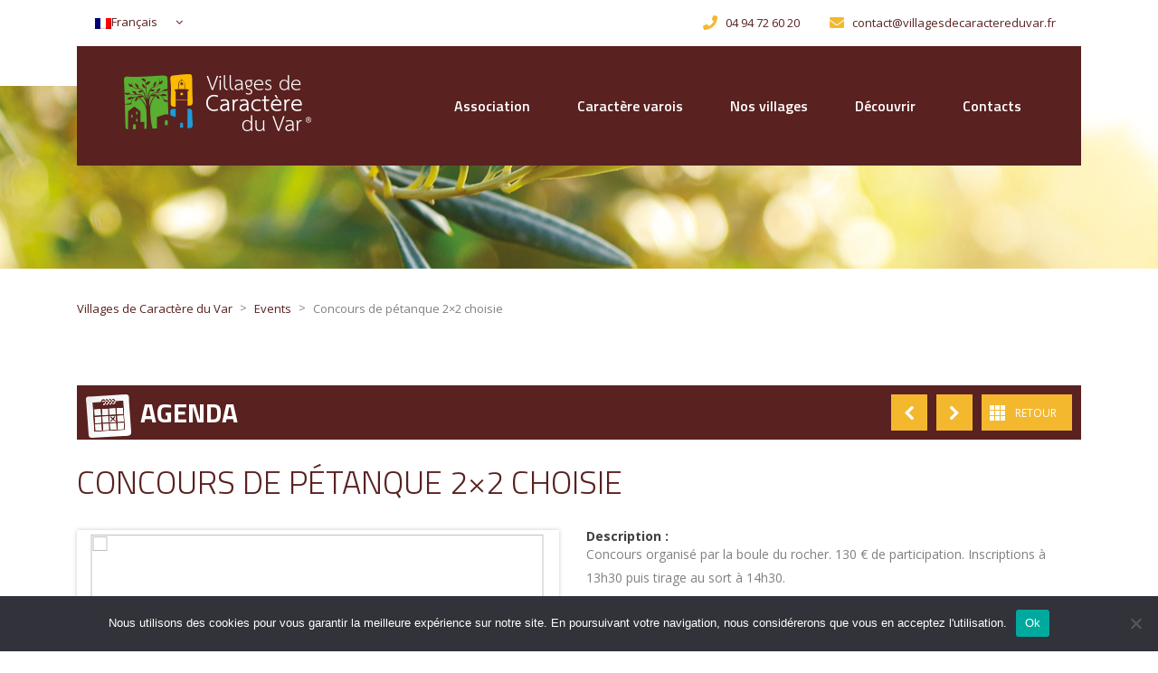

--- FILE ---
content_type: text/css
request_url: https://villagesdecaractereduvar.fr/wp-content/themes/transcargo/apidae/css/acalendar.css
body_size: 14256
content:
@-webkit-keyframes scaleout{0%{-webkit-transform:scale(0)}100%{-webkit-transform:scale(1);opacity:0}}@keyframes scaleout{0%{transform:scale(0);-webkit-transform:scale(0)}100%{transform:scale(1);-webkit-transform:scale(1);opacity:0}}@font-face{font-family:'Lobster';src:url("../fonts/Lobster/lobster_1.3-webfont.eot");src:url("../fonts/Lobster/lobster_1.3-webfont.eot?#iefix") format("embedded-opentype"),url("../fonts/Lobster/lobster_1.3-webfont.woff2") format("woff2"),url("../fonts/Lobster/lobster_1.3-webfont.woff") format("woff"),url("../fonts/Lobster/lobster_1.3-webfont.ttf") format("truetype"),url("../fonts/Lobster/lobster_1.3-webfont.svg#lobster_1.3regular") format("svg");font-weight:normal;font-style:normal}@font-face{font-family:'OpenSansLight';src:url("../fonts/OpenSansLight/opensans-light-webfont.eot");src:url("../fonts/OpenSansLight/opensans-light-webfont.eot?#iefix") format("embedded-opentype"),url("../fonts/OpenSansLight/opensans-light-webfont.woff2") format("woff2"),url("../fonts/OpenSansLight/opensans-light-webfont.woff") format("woff"),url("../fonts/OpenSansLight/opensans-light-webfont.ttf") format("truetype"),url("../fonts/OpenSansLight/opensans-light-webfont.svg#open_sanslight") format("svg");font-weight:normal;font-style:normal}@font-face{font-family:'OpenSansItalic';src:url("../fonts/OpenSansItalic/opensans-italic-webfont.eot");src:url("../fonts/OpenSansItalic/opensans-italic-webfont.eot?#iefix") format("embedded-opentype"),url("../fonts/OpenSansItalic/opensans-italic-webfont.woff2") format("woff2"),url("../fonts/OpenSansItalic/opensans-italic-webfont.woff") format("woff"),url("../fonts/OpenSansItalic/opensans-italic-webfont.ttf") format("truetype"),url("../fonts/OpenSansItalic/opensans-italic-webfont.svg#open_sansitalic") format("svg");font-weight:normal;font-style:normal}@font-face{font-family:'OpenSansRegular';src:url("../fonts/OpenSansRegular/opensans-regular-webfont.eot");src:url("../fonts/OpenSansRegular/opensans-regular-webfont.eot?#iefix") format("embedded-opentype"),url("../fonts/OpenSansRegular/opensans-regular-webfont.woff2") format("woff2"),url("../fonts/OpenSansRegular/opensans-regular-webfont.woff") format("woff"),url("../fonts/OpenSansRegular/opensans-regular-webfont.ttf") format("truetype"),url("../fonts/OpenSansRegular/opensans-regular-webfont.svg#open_sansregular") format("svg");font-weight:normal;font-style:normal}@font-face{font-family:'OpenSansSemiBold';src:url("../fonts/OpenSansSemiBold/opensans-semibold-webfont.eot");src:url("../fonts/OpenSansSemiBold/opensans-semibold-webfont.eot?#iefix") format("embedded-opentype"),url("../fonts/OpenSansSemiBold/opensans-semibold-webfont.woff2") format("woff2"),url("../fonts/OpenSansSemiBold/opensans-semibold-webfont.woff") format("woff"),url("../fonts/OpenSansSemiBold/opensans-semibold-webfont.ttf") format("truetype"),url("../fonts/OpenSansSemiBold/opensans-semibold-webfont.svg#open_sanssemibold") format("svg");font-weight:normal;font-style:normal}@font-face{font-family:'OpenSansBold';src:url("../fonts/OpenSansBold/opensans-bold-webfont.eot");src:url("../fonts/OpenSansBold/opensans-bold-webfont.eot?#iefix") format("embedded-opentype"),url("../fonts/OpenSansBold/opensans-bold-webfont.woff2") format("woff2"),url("../fonts/OpenSansBold/opensans-bold-webfont.woff") format("woff"),url("../fonts/OpenSansBold/opensans-bold-webfont.ttf") format("truetype"),url("../fonts/OpenSansBold/opensans-bold-webfont.svg#open_sansbold") format("svg");font-weight:normal;font-style:normal}@font-face{font-family:'OpenSansExtraBold';src:url("../fonts/OpenSansExtraBold/opensans-extrabold-webfont.eot");src:url("../fonts/OpenSansExtraBold/opensans-extrabold-webfont.eot?#iefix") format("embedded-opentype"),url("../fonts/OpenSansExtraBold/opensans-extrabold-webfont.woff2") format("woff2"),url("../fonts/OpenSansExtraBold/opensans-extrabold-webfont.woff") format("woff"),url("../fonts/OpenSansExtraBold/opensans-extrabold-webfont.ttf") format("truetype"),url("../fonts/OpenSansExtraBold/opensans-extrabold-webfont.svg#open_sansextrabold") format("svg");font-weight:normal;font-style:normal}@font-face{font-family:'icomoon';src:url("../fonts/Icomoon/icomoon.eot?aotc57");src:url("../fonts/Icomoon/icomoon.eot?#iefixaotc57") format("embedded-opentype"),url("../fonts/Icomoon/icomoon.woff?aotc57") format("woff"),url("../fonts/Icomoon/icomoon.ttf?aotc57") format("truetype"),url("../fonts/Icomoon/icomoon.svg?aotc57#icomoon") format("svg");font-weight:normal;font-style:normal}[class^="icon-"],[class*=" icon-"]{font-family:'icomoon';speak:none;font-style:normal;font-weight:normal;font-variant:normal;text-transform:none;line-height:1;-webkit-font-smoothing:antialiased;-moz-osx-font-smoothing:grayscale}
body{font-family:"OpenSansRegular",arial,sans-serif;font-size:12px;color:#756b5c;-webkit-font-smoothing:antialiased;-webkit-text-size-adjust:100%;-moz-osx-font-smoothing:grayscale;text-rendering:optimizeLegibility}body.NavOpen{overflow:hidden !important}.w470{width:470px}@media screen and (max-width: 639px){.w470{width:100%}}.w300{width:300px}@media screen and (max-width: 639px){.w300{width:100%;margin-right:0 !important}}.w235{width:235px}.w220{width:220px}@media screen and (min-width: 640px) and (max-width: 959px){.w220{width:193px}}@media screen and (min-width: 400px) and (max-width: 639px){.w220{width:48%}}@media screen and (max-width: 399px){.w220{width:100%}}.w140{width:140px}.clear{clear:both}.hidden{display:none}.fixed{position:fixed;z-index:1}select,input{appearance:none;-moz-appearance:none;-webkit-appearance:none}#page.site.NavOpen{transform:translate3d(85%, 0, 0);-webkit-transition:all 0.2s ease-in-out;-moz-transition:all 0.2s ease-in-out;-ms-transition:all 0.2s ease-in-out;-o-transition:all 0.2s ease-in-out;transition:all 0.2s ease-in-out}.picto404{display:block;font-size:360px;text-align:center;width:100%}#SiteMap .w235{width:25%;float:left}@media screen and (max-width: 639px){#SiteMap .w235{width:100%}}#SiteMap .w235 h4{font-family:"OpenSansBold",arial,sans-serif !important;text-transform:uppercase;padding:20px 0 5px !important;font-size:14px !important}#primary.page174{width:100% !important}span.edit-link{background:url("../images/interface/PictoModifier.png") 5px center no-repeat #0e736d;-webkit-transition:all 0.2s ease-in-out;-moz-transition:all 0.2s ease-in-out;-ms-transition:all 0.2s ease-in-out;-o-transition:all 0.2s ease-in-out;transition:all 0.2s ease-in-out;padding:10px 15px;border-radius:3px;text-transform:uppercase;position:fixed;left:20px;bottom:20px}span.edit-link a{color:#fff;font-size:13px;font-family:"OpenSansBold",arial,sans-serif;padding-left:25px}span.edit-link:hover,span.edit-link:active{background-color:#d64d14}.formulaire{margin-top:20px}.formulaire form.wpcf7-form ul{width:50%;float:left}.formulaire form.wpcf7-form ul li:before{content:" " !important;margin-right:0 !important;height:0}.formulaire form.wpcf7-form ul li{margin-bottom:15px}.formulaire form.wpcf7-form ul.ul-first li{width:95%;float:left}.formulaire form.wpcf7-form ul.ul-second li{width:95%;float:right}.formulaire form.wpcf7-form label{color:#444444;width:100%;float:left;font-size:15px}.formulaire form.wpcf7-form label em{color:#7b0f0f}.formulaire form.wpcf7-form select,.formulaire form.wpcf7-form input{height:25px;line-height:25px;padding-left:2%;width:98%}.formulaire form.wpcf7-form ul.textearea{width:100%}.formulaire form.wpcf7-form ul.textearea textarea{max-width:100%;min-width:100%;min-height:200px;border:none;padding:0}.formulaire form.wpcf7-form input,.formulaire form.wpcf7-form select,.formulaire form.wpcf7-form ul.textearea textarea{font-family:"OpenSansRegular",arial,sans-serif;color:#8a7f6e;font-size:12px}.formulaire form.wpcf7-form input.wpcf7-submit{width:100%;cursor:pointer;border:none;border-radius:3px;padding-left:0;background:#d64d14;font-size:15px;font-family:"OpenSansBold",arial,sans-serif;text-transform:uppercase;color:#fff;height:30px;-webkit-transition:all 0.2s ease-in-out;-moz-transition:all 0.2s ease-in-out;-ms-transition:all 0.2s ease-in-out;-o-transition:all 0.2s ease-in-out;transition:all 0.2s ease-in-out}.formulaire form.wpcf7-form input.wpcf7-submit:hover,.formulaire form.wpcf7-form input.wpcf7-submit:active{background:#0e736d}.formulaire form .wpcf7-not-valid-tip{display:none}.formulaire form div.wpcf7-response-output{color:#fff;max-width:100%;padding:5px 0;margin:0;text-align:center}.formulaire form div.wpcf7-mail-sent-ok{background:#0f7b1a;border:1px solid #0f7b1a}.formulaire form div.wpcf7-validation-errors{background:#7b0f0f;border:1px solid #7b0f0f}.formulaire form .wpcf7-not-valid{box-shadow:0 0 6px #7b0f0f}.formulaire div.wpcf7 img.ajax-loader{position:absolute;padding:6px 10px !important;background:none !important}@media screen and (max-width: 639px){.formulaire div.wpcf7 img.ajax-loader{display:none !important}}#MapContact .gm-style .gm-style-iw{font-size:13px;height:70px;width:170px}#MapContact .gm-style .gm-style-iw h3{color:#0e736d;font-family:"OpenSansBold",arial,sans-serif;font-size:16px !important;line-height:18px}.page-template-page-templatescarte-interactive-php #masthead .topbar{display:none}.page-template-page-templatescarte-interactive-php #masthead .nav{position:fixed;top:0}.page-template-page-templatescarte-interactive-php #masthead .nav h1 a{background:url("../images/contenu/logo-nav-fixed.png") 0 0 no-repeat;width:101px;height:60px;margin:5px 0 0 30px}@media screen and (max-width: 639px){.page-template-page-templatescarte-interactive-php #masthead .nav h1 a{position:absolute;left:50%;margin:5px 0 0 -50px}}.page-template-page-templatescarte-interactive-php #thumbnailHeader,.page-template-page-templatescarte-interactive-php #breadcrumbs,.page-template-page-templatescarte-interactive-php #entry-header{display:none}.page-template-page-templatescarte-interactive-php .site-content.container{width:100%;box-sizing:border-box}@media screen and (max-width: 639px){.page-template-page-templatescarte-interactive-php .site-content.container{box-sizing:border-box;padding:0 10px}}.page_carte_interactive{padding:88px 0 0;min-height:0 !important}.page_carte_interactive #globalMapContent{width:74.5% !important}.page_carte_interactive #globalMapOptions{width:25% !important;overflow-y:auto;overflow-x:hidden}@media screen and (min-width: 1200px){.page_carte_interactive #globalMapContent{width:79.5% !important}.page_carte_interactive #globalMapOptions{width:20% !important}}@media screen and (min-width: 640px) and (max-width: 959px){.page_carte_interactive #globalMapContent,.page_carte_interactive #globalMapOptions{width:100% !important}.page_carte_interactive #globalMapOptions{overflow-y:inherit;overflow-x:inherit;height:auto}.page_carte_interactive #globalMapContent{height:500px !important;margin-bottom:10px}}@media screen and (max-width: 639px){.page_carte_interactive{height:auto !important}.page_carte_interactive #globalMapContent,.page_carte_interactive #globalMapOptions{width:100% !important}.page_carte_interactive #globalMapOptions{overflow-y:inherit;overflow-x:inherit;height:auto}.page_carte_interactive #globalMapContent{height:250px !important;margin-bottom:10px}}#globalMapOptions .filter-map-details{width:100% !important}#globalMapOptions .filter-map-details h4{color:#0e736d;font-family:"Lobster",arial,sans-serif;font-size:20px}#globalMapOptions .filter-map-details h6{margin:15px 0 5px;text-transform:uppercase;color:#0e736d;font-family:"OpenSansBold",arial,sans-serif;font-size:14px}#globalMapOptions .filter-map-details #firstCategorie .un-detail{border-top:1px solid #ddd;border-left:1px solid #ddd;border-right:1px solid #ddd;border-bottom:none;width:91%}#globalMapOptions .filter-map-details #firstCategorie .un-detail:last-child{border:1px solid #ddd}#globalMapOptions .filter-map-details [type="checkbox"]:not(:checked),#globalMapOptions .filter-map-details [type="checkbox"]:checked{position:absolute;left:-9999px}#globalMapOptions .filter-map-details [type="checkbox"]:not(:checked)+label,#globalMapOptions .filter-map-details [type="checkbox"]:checked+label{position:relative;padding-left:25px;cursor:pointer}#globalMapOptions .filter-map-details #checkbox_sitra_selections [type="checkbox"]:not(:checked)+label,#globalMapOptions .filter-map-details #checkbox_sitra_selections [type="checkbox"]:checked+label{padding-left:20px;line-height:23px}#globalMapOptions .filter-map-details [type="checkbox"]:not(:checked)+label:before,#globalMapOptions .filter-map-details [type="checkbox"]:checked+label:before{content:'';position:absolute;left:0;top:4px;width:17px;height:17px;border:1px solid #8a7f6e;background:#fff}#globalMapOptions .filter-map-details [type="checkbox"]:not(:checked)+label:after,#globalMapOptions .filter-map-details [type="checkbox"]:checked+label:after{content:'';position:absolute;top:7px;left:3px;width:13px;height:13px;background-color:#8a7f6e;font-size:14px;transition:all .2s}#globalMapOptions .filter-map-details #checkbox_sitra_selections [type="checkbox"]:not(:checked)+label:before,#globalMapOptions .filter-map-details #checkbox_sitra_selections [type="checkbox"]:checked+label:before{left:0;top:1px;width:14px;height:14px}#globalMapOptions .filter-map-details #checkbox_sitra_selections [type="checkbox"]:not(:checked)+label:after,#globalMapOptions .filter-map-details #checkbox_sitra_selections [type="checkbox"]:checked+label:after{top:4px;left:3px;width:10px;height:10px}#globalMapOptions .filter-map-details [type="checkbox"]:not(:checked)+label:after{opacity:0;transform:scale(0)}#globalMapOptions .filter-map-details [type="checkbox"]:checked+label:after{opacity:1;transform:scale(1)}.infoBox{margin:-150px 0 0 -105px}.infoBox .infobulle{background:#fff;padding:10px;width:200px;height:100px;font-size:13px}.infoBox .infobulle h2{font-family:"OpenSansBold",arial,sans-serif !important;font-size:16px !important;line-height:18px;padding:0 !important;color:#0e736d}.infoBox .infobulle p{line-height:16px}.infoBox .infobulle a{color:#d64d14;margin-top:10px;display:block}.infoBox .infobulle a:hover,.infoBox .infobulle a:active{text-decoration:underline}.infoBox .infobulle:after{border-left:10px solid transparent;border-right:10px solid transparent;border-top:10px solid #fff;content:" ";height:0;left:50%;margin-left:-15px;position:absolute;top:100%;width:0}.header{position:relative;z-index:999}.header .topbar{height:40px;background:#0e736d}.header .topbar .container{display:table}.header .topbar h2{color:#fff;text-transform:uppercase;font-family:"OpenSansBold",arial,sans-serif;line-height:40px;margin-left:175px;display:block;width:60%;float:left}@media screen and (min-width: 640px) and (max-width: 959px){.header .topbar h2{margin-left:5px}}@media screen and (max-width: 639px){.header .topbar h2{display:none}}@media screen and (min-width: 960px){.header .topbar .OpenMenu{display:none}}@media screen and (min-width: 640px) and (max-width: 959px){.header .topbar .OpenMenu{display:none}}@media screen and (max-width: 639px){.header .topbar .OpenMenu{display:block;color:#fff;float:left;line-height:40px;font-size:20px}}.header .topbar .OpenMenu.close:before{content:"\e624";font-family:'Icomoon'}.header .topbar .tools{float:right;position:relative}.header .topbar .tools div{float:left;color:#fff;line-height:40px;padding:0 10px;cursor:default}.header .topbar .tools .search{font-size:20px}.header .topbar .tools .search.close{background:#f2ece3}.header .topbar .tools .search.close:before{content:"\e624";font-family:'icomoon';color:#8a7f6e}.header .topbar .tools .lang{font-size:16px}.header .topbar .tools .lang img{margin-top:-3px}.header .topbar .tools .addthis{font-size:18px}.header .topbar .tools span{float:left;color:#55a3ab;font-size:15px;line-height:35px}.header .topbar .tools div.search{cursor:pointer}.header .topbar .tools #shareBox div.addthis_toolbox{position:absolute;z-index:800;width:50px;right:-13px;top:-9999em}.header .topbar .tools #shareBox:active div.addthis_toolbox,.header .topbar .tools #shareBox:hover div.addthis_toolbox{top:40px}.header .topbar .tools #shareBox a{color:#fff}.header .topbar .tools #shareBox div.addthis_toolbox a{display:block;width:50px;height:40px;padding:0;font-size:0.0000000001em;margin-bottom:0;background:url(../images/bg-addthis_toolbox-a.jpg) no-repeat 0 0 #ccc;-webkit-transition:all 0.2s ease-in;-moz-transition:all 0.2s ease-in;-o-transition:all 0.2s ease-in;transition:all 0.2s ease-in;opacity:1;border-bottom:1px solid #f0f0f0}.header .topbar .tools #shareBox div.addthis_toolbox a:last-child{border-bottom:none}.header .topbar .tools #shareBox div.addthis_toolbox a.addthis_button_facebook{background-position:0 0}.header .topbar .tools #shareBox div.addthis_toolbox a.addthis_button_facebook:active,.header .topbar .tools #shareBox div.addthis_toolbox a.addthis_button_facebook:hover{background-position:-50px 0}.header .topbar .tools #shareBox div.addthis_toolbox a.addthis_button_twitter{background-position:0 -40px}.header .topbar .tools #shareBox div.addthis_toolbox a.addthis_button_twitter:active,.header .topbar .tools #shareBox div.addthis_toolbox a.addthis_button_twitter:hover{background-position:-50px -40px}.header .topbar .tools #shareBox div.addthis_toolbox a.addthis_button_google_plusone_share{background-position:0 -80px}.header .topbar .tools #shareBox div.addthis_toolbox a.addthis_button_google_plusone_share:active,.header .topbar .tools #shareBox div.addthis_toolbox a.addthis_button_google_plusone_share:hover{background-position:-50px -80px}.header .topbar .tools #shareBox div.addthis_toolbox a.addthis_button_pinterest_share{background-position:0 -120px}.header .topbar .tools #shareBox div.addthis_toolbox a.addthis_button_pinterest_share:active,.header .topbar .tools #shareBox div.addthis_toolbox a.addthis_button_pinterest_share:hover{background-position:-50px -120px}.header .topbar .tools #shareBox div.addthis_toolbox a.addthis_button_print{background-position:0 -160px}.header .topbar .tools #shareBox div.addthis_toolbox a.addthis_button_print:active,.header .topbar .tools #shareBox div.addthis_toolbox a.addthis_button_print:hover{background-position:-50px -160px}.header .topbar .tools #shareBox div.addthis_toolbox a.addthis_button_email{background-position:0 -200px;border-bottom:none}.header .topbar .tools #shareBox div.addthis_toolbox a.addthis_button_email:active,.header .topbar .tools #shareBox div.addthis_toolbox a.addthis_button_email:hover{background-position:-50px -200px}@media screen and (max-width: 639px){.header .topbar .tools div,.header .topbar .tools span{display:none}.header .topbar .tools div.search{display:block;margin:0}}@media screen and (max-width: 639px) and (max-width: 639px){.header .topbar .tools div.search{padding:0 10px;margin-right:-8px}}.header .topbar #searchform{padding:6px 0 7px;background:#f2ece3;float:right;position:relative;width:82%;z-index:1;display:block}.header .topbar #searchform input{display:block;font-size:25px}.header .topbar #searchform input#s{width:91%;padding-left:1%;height:62px;line-height:62px;background:#f2ece3;float:left;color:#8a7f6e}.header .topbar #searchform input#searchsubmit{width:6%;height:62px;line-height:62px;background:transparent;float:left;color:#fff;position:relative;z-index:10;cursor:pointer}.header .topbar #searchform i{font-size:40px;position:absolute;width:10%;height:62px;display:block;line-height:62px;text-align:center;right:0}@media screen and (max-width: 399px){.header .topbar #searchform i{font-size:30px}}.header .topbar #searchform i:hover,.header .topbar #searchform i:active{color:#6e6557}@media screen and (min-width: 640px) and (max-width: 959px){.header .topbar #searchform{width:100%}}@media screen and (max-width: 639px){.header .topbar #searchform{width:105%;float:left;margin-left:-2.5%}}.header .nav{height:75px;background:#fff;-webkit-box-shadow:0 5px 7px -5px black;-moz-box-shadow:0 5px 7px -5px black;box-shadow:0 5px 7px -5px black;width:100%}@media screen and (max-width: 639px){.header .nav{min-height:75px;height:auto}}.header .nav h1 a{text-indent:-99999px;background:url("../images/contenu/logo.png") 0 0 no-repeat;width:151px;height:90px;display:block;float:left;margin-top:-30px}@media screen and (min-width: 640px) and (max-width: 959px){.header .nav h1 a{display:none}}@media screen and (max-width: 639px){.header .nav h1 a{position:absolute;left:50%;margin:-25px 0 0 -75px}}@media screen and (min-width: 960px){.header .nav .menu{position:relative}.header .nav .menu ul{padding:10px 0 0 175px}.header .nav .menu ul li.last{margin-right:0px}.header .nav .menu ul li.last a{width:171px}.header .nav .menu ul li{float:left;margin-right:10px}.header .nav .menu ul li a{border-left:1px solid #0e736d;display:block;margin:5px 0 5px 10px;padding-left:10px;text-transform:uppercase;width:160px}.header .nav .menu ul li a span.name{color:#55a3ab;font-size:18px;font-family:"OpenSansExtraBold",arial,sans-serif}.header .nav .menu ul li a span.desc{color:#756b5c}.header .nav .menu ul li:hover,.header .nav .menu ul li:active{background:#d64d14}.header .nav .menu ul li:hover a,.header .nav .menu ul li:active a{border-color:#fff}.header .nav .menu ul li:hover a span.name,.header .nav .menu ul li:hover a span.desc,.header .nav .menu ul li:active a span.name,.header .nav .menu ul li:active a span.desc{color:#fff}}@media screen and (min-width: 640px) and (max-width: 959px){.header .nav .menu{position:relative}.header .nav .menu ul{padding:10px 0 0 0}.header .nav .menu ul li.first-entry a{width:125px}.header .nav .menu ul li.second-entry a{width:105px}.header .nav .menu ul li.third-entry a{width:125px}.header .nav .menu ul li.last{margin-right:0px}.header .nav .menu ul li.last a{width:170px}.header .nav .menu ul li{float:left;margin-right:10px}.header .nav .menu ul li a{border-left:1px solid #0e736d;display:block;margin:5px 0 5px 5px;padding-left:10px;text-transform:uppercase;width:160px}.header .nav .menu ul li a span.name{color:#55a3ab;font-size:18px;font-family:"OpenSansExtraBold",arial,sans-serif}.header .nav .menu ul li a span.desc{color:#756b5c}.header .nav .menu ul li:hover,.header .nav .menu ul li:active{background:#d64d14}.header .nav .menu ul li:hover a,.header .nav .menu ul li:active a{border-color:#fff}.header .nav .menu ul li:hover a span.name,.header .nav .menu ul li:hover a span.desc,.header .nav .menu ul li:active a span.name,.header .nav .menu ul li:active a span.desc{color:#fff}}@media screen and (max-width: 639px){.header .nav .menu{position:relative;width:105.2%;margin-left:-2.6%;display:none}.header .nav .menu ul li a{color:white;display:block;padding:10px;background:url("../images/interface/MoreWhite.png") 93% center no-repeat #55a3ab;border-bottom:2px solid #0e736d}.header .nav .menu ul li a.actif{background:url("../images/interface/LessWhite.png") 93% center no-repeat #0e736d}.header .nav .menu ul li a:hover,.header .nav .menu ul li a:active{background-color:#0e736d}.header .nav .menu ul li a span.name{text-transform:uppercase;font-size:14px;font-weight:bold}.header .nav .menu ul li a span.link,.header .nav .menu ul li a span.desc{display:none}.header .nav .menu.NavOpen{left:0}}@media screen and (min-width: 960px){.header .nav .menu ul li .MegaMenu{visibility:hidden;position:absolute;left:0;padding:0;-webkit-box-shadow:0 5px 7px -5px black;-moz-box-shadow:0 5px 7px -5px black;box-shadow:0 5px 7px -5px black}.header .nav .menu ul li .MegaMenu .rectangle{padding:30px 30px 10px 30px;display:table;border-top:5px solid #d64d14;background:#f2ece3}.header .nav .menu ul li .MegaMenu a:nth-child(4n+4){margin-right:0}.header .nav .menu ul li .MegaMenu a{display:block;color:#0e736d;width:185px;padding:10px 10px 5px;float:left;background:#fff;margin:0 20px 20px 0;position:relative;border-left:none}.header .nav .menu ul li .MegaMenu a div.thumb{width:185px;height:90px;overflow:hidden;margin-bottom:5px}.header .nav .menu ul li .MegaMenu a div.thumb img{width:auto;height:90px}.header .nav .menu ul li .MegaMenu a .label{font-family:"Lobster",arial,sans-serif;padding-left:0 !important;font-size:19px;text-transform:none;margin-top:5px;display:block}.header .nav .menu ul li .MegaMenu a .link{position:absolute;bottom:10px;right:10px;font-size:19px}.header .nav .menu ul li .MegaMenu a.spec{background:#8a7f6e;color:#fff;text-align:center;height:120px}.header .nav .menu ul li .MegaMenu a.spec span.font{font-size:45px;line-height:65px}.header .nav .menu ul li .MegaMenu a.spec div.sep{background:url(../images/interface/SepWhite.gif) repeat-x center center;width:90%;display:block;margin:auto}.header .nav .menu ul li .MegaMenu a.spec div.sep span{padding:0 10px !important;background:#8a7f6e;display:inline}.header .nav .menu ul li .MegaMenu a.spec span.accroche{font-size:10px}.header .nav .menu ul li .MegaMenu a.spec:hover,.header .nav .menu ul li .MegaMenu a.spec:active{background:#6e6557;color:#fff}.header .nav .menu ul li .MegaMenu a.spec:hover div.sep span,.header .nav .menu ul li .MegaMenu a.spec:active div.sep span{background:#6e6557}.header .nav .menu ul li .MegaMenu a.trois{width:280px;height:230px;margin-right:20px;padding:0;position:relative}.header .nav .menu ul li .MegaMenu a.trois .label{text-align:center;width:100%;display:block;color:#fff;margin-top:130px;font-size:22px}.header .nav .menu ul li .MegaMenu a.trois .link{display:block;font-size:25px;margin-top:29px;position:relative;text-align:center;width:105%}.header .nav .menu ul li .MegaMenu a.trois.enfants{background:url("../images/menu/PastilleEnfant.png") 0 0 no-repeat}.header .nav .menu ul li .MegaMenu a.trois.aventuriers{background:url("../images/menu/PastilleAventuriers.png") 0 0 no-repeat}.header .nav .menu ul li .MegaMenu a.trois.itinerence{background:url("../images/menu/PastilleItinerence.png") 0 0 no-repeat}.header .nav .menu ul li .MegaMenu a.trois:last-child{margin-right:0}.header .nav .menu ul li .MegaMenu a:hover,.header .nav .menu ul li .MegaMenu a:active{color:#d64d14}}@media screen and (min-width: 640px) and (max-width: 959px){.header .nav .menu ul li .MegaMenu{display:none}}@media screen and (max-width: 639px){.header .nav .menu ul li .MegaMenu{background:#ccc;width:100% !important;display:none}.header .nav .menu ul li .MegaMenu a{border-bottom:1px solid #fff;color:white;display:block;padding:10px;color:#8a7f6e;background:#f2ece3}.header .nav .menu ul li .MegaMenu a:hover,.header .nav .menu ul li .MegaMenu a:active{background:#e2d4c0}.header .nav .menu ul li .MegaMenu a:last-child{border-bottom:none}.header .nav .menu ul li .MegaMenu a.spec span.font,.header .nav .menu ul li .MegaMenu a.spec span.accroche{display:none}.header .nav .menu ul li .MegaMenu img{display:none}.header .nav .menu ul li .MegaMenu .label{font-size:14px}.header .nav .menu ul li .MegaMenu .link{float:right;font-size:23px;line-height:17px}}.header .nav ul li:hover .MegaMenu{visibility:visible}.header .nav.fixed{top:0}.header .nav.fixed h1 a{background:url("../images/contenu/logo-nav-fixed.png") 0 0 no-repeat;width:101px;height:60px;margin:5px 0 0 30px}@media screen and (max-width: 639px){.header .nav.fixed h1 a{position:absolute;left:50%;margin:5px 0 0 -50px}}#tools{position:absolute;z-index:4;right:-245px;top:25%;width:295px}#tools .ContentLink{width:50px;height:250px;background:green;float:left}#tools .ContentLink a{display:block;width:100%;-webkit-transition:all 0.2s ease-in-out;-moz-transition:all 0.2s ease-in-out;-ms-transition:all 0.2s ease-in-out;-o-transition:all 0.2s ease-in-out;transition:all 0.2s ease-in-out}#tools .ContentLink a span{display:block;text-align:center;font-size:34px}#tools .ContentLink a.map{height:150px;background:#d64d14}#tools .ContentLink a.map span{line-height:150px}#tools .ContentLink a.map span.triangle{margin-top:62.5px;float:left;width:0;height:0;border-top:15px solid transparent;border-bottom:15px solid transparent;border-right:15px solid #d64d14;margin-left:-15px;-webkit-transition:all 0.2s ease-in-out;-moz-transition:all 0.2s ease-in-out;-ms-transition:all 0.2s ease-in-out;-o-transition:all 0.2s ease-in-out;transition:all 0.2s ease-in-out}#tools .ContentLink a.map:hover,#tools .ContentLink a.map:active{background:#fff;box-shadow:inset 0 -1px 9px -7px #8a7f6e}#tools .ContentLink a.map:hover span,#tools .ContentLink a.map:active span{color:#d64d14}#tools .ContentLink a.map:hover span.triangle,#tools .ContentLink a.map:active span.triangle{margin-top:62.5px;float:left;width:0;height:0;border-top:15px solid transparent;border-bottom:15px solid transparent;border-right:15px solid #fff;margin-left:-15px}#tools .ContentLink a.image{height:49px;background:#fff;border-bottom:1px solid #f2ece3}#tools .ContentLink a.video{height:50px;background:#fff}#tools .ContentLink a.image,#tools .ContentLink a.video{position:relative}#tools .ContentLink a.image span,#tools .ContentLink a.video span{line-height:50px}#tools .ContentLink a.image span.font,#tools .ContentLink a.video span.font{z-index:1;position:relative}#tools .ContentLink a.image span.background,#tools .ContentLink a.video span.background{font-size:42px;position:absolute;top:-1px;left:4px;-webkit-margin-before:1px}#tools .ContentLink span.font{color:#fff;-webkit-transition:all 0.2s ease-in-out;-moz-transition:all 0.2s ease-in-out;-ms-transition:all 0.2s ease-in-out;-o-transition:all 0.2s ease-in-out;transition:all 0.2s ease-in-out}#tools .ContentLink span.background{color:#d64d14;-webkit-transition:all 0.2s ease-in-out;-moz-transition:all 0.2s ease-in-out;-ms-transition:all 0.2s ease-in-out;-o-transition:all 0.2s ease-in-out;transition:all 0.2s ease-in-out}#tools .ContentLink a.image:hover,#tools .ContentLink a.image:active,#tools .ContentLink a.video:hover,#tools .ContentLink a.video:hover{background:#d64d14}#tools .ContentLink a.image:hover span.font,#tools .ContentLink a.image:active span.font,#tools .ContentLink a.video:hover span.font,#tools .ContentLink a.video:hover span.font{color:#d64d14}#tools .ContentLink a.image:hover span.background,#tools .ContentLink a.image:active span.background,#tools .ContentLink a.video:hover span.background,#tools .ContentLink a.video:hover span.background{color:#fff}#tools .ContentMap{display:block;width:245px;height:250px;right:280px;background:url("../images/interface/MapHeader.png") center 45px no-repeat #f2ece3;float:right;-webkit-transition:all 0.2s ease-in-out;-moz-transition:all 0.2s ease-in-out;-ms-transition:all 0.2s ease-in-out;-o-transition:all 0.2s ease-in-out;transition:all 0.2s ease-in-out}#tools .ContentMap h4{color:#0e736d;font-family:"Lobster",arial,sans-serif;font-size:16px;text-align:center;margin-top:10px}#tools .ContentMap span{color:#0e736d;position:absolute;bottom:10px;right:10px;font-size:25px}#tools .ContentMap:hover h4,#tools .ContentMap:active h4,#tools .ContentMap:hover span,#tools .ContentMap:active span{color:#d64d14}@media screen and (max-width: 639px){#tools{display:none}}#slider.top{margin-top:-25px}#slider{top:-115px;margin-bottom:-115px;padding-bottom:3px;border-bottom:1px solid #d64d14;overflow:hidden !important}#slider img{width:auto}#slider .box{background:url("../images/interface/PastilleSlider.png") center no-repeat;width:281px;height:225px;top:50%;left:50%;margin:-112px 0 0 -140px;position:absolute;z-index:999999;text-align:center;display:block}#slider .box h3{color:#0e736d;font-size:22px;font-family:"OpenSansExtraBold",arial,sans-serif;text-transform:uppercase;margin:60px auto 0;width:180px;line-height:24px;-webkit-transition:all 0.2s ease-in-out;-moz-transition:all 0.2s ease-in-out;-ms-transition:all 0.2s ease-in-out;-o-transition:all 0.2s ease-in-out;transition:all 0.2s ease-in-out}#slider .box span.adjectif{color:#fff;font-family:"Lobster",arial,sans-serif;font-size:30px;display:block;margin-top:16px}#slider .box span.link{display:block;margin:auto;color:#0e736d;font-size:25px;margin-top:17px;-webkit-transition:all 0.2s ease-in-out;-moz-transition:all 0.2s ease-in-out;-ms-transition:all 0.2s ease-in-out;-o-transition:all 0.2s ease-in-out;transition:all 0.2s ease-in-out}#slider .box:hover h3,#slider .box:hover span.link,#slider .box:active h3,#slider .box:active span.link{color:#d64d14}#slider a.legend{color:#fff;width:290px;background:#131312;padding:5px;position:absolute;z-index:9999;bottom:50px;right:100px;height:17px}#slider a.legend .picto{background:#131312;border-radius:21px;color:#d64d14;font-size:23px;margin-top:-12px;padding:4px 4px 0;position:absolute}#slider a.legend .title{padding-left:28px;overflow:hidden;text-overflow:ellipsis;white-space:nowrap;display:block}#slider .slides-navigation a{color:#d64d14;-webkit-transition:all 0.2s ease-in-out;-moz-transition:all 0.2s ease-in-out;-ms-transition:all 0.2s ease-in-out;-o-transition:all 0.2s ease-in-out;transition:all 0.2s ease-in-out}#slider .slides-navigation a:hover,#slider .slides-navigation a:active{color:#fff}#slider .Down{position:absolute;height:40px;line-height:40px;background:#d64d14;width:70px;display:block;box-shadow:-1px 2px 10px 3px rgba(0,0,0,0.2) inset;bottom:0;z-index:99;left:50%;margin-left:-35px;color:#fff;text-align:center;font-size:20px;cursor:pointer;-webkit-transition:all 0.2s ease-in-out;-moz-transition:all 0.2s ease-in-out;-ms-transition:all 0.2s ease-in-out;-o-transition:all 0.2s ease-in-out;transition:all 0.2s ease-in-out}#slider .Down:hover,#slider .Down:active{background:#fff;color:#d64d14}@media screen and (max-width: 639px){#slider{max-height:200px;top:0;margin-bottom:0px}#slider img{width:100% !important;left:0px !important;height:auto !important;min-height:100%;top:0 !important}#slider .box,#slider a.legend,#slider .slides-navigation a,#slider .Down{display:none}}#thumbnailHeader{width:100%;height:250px;overflow:hidden;margin-bottom:20px;position:relative}@media screen and (max-width: 639px){#thumbnailHeader{display:none}}#thumbnailHeader .LinkHeader{position:absolute;right:10px}#thumbnailHeader .LinkHeader a{position:relative;display:block}#thumbnailHeader .LinkHeader a span.font{color:#fff;font-size:40px;position:absolute;margin:4px 0 0 4px;-webkit-margin-before:5px;-webkit-transition:all 0.2s ease-in-out;-moz-transition:all 0.2s ease-in-out;-ms-transition:all 0.2s ease-in-out;-o-transition:all 0.2s ease-in-out;transition:all 0.2s ease-in-out}#thumbnailHeader .LinkHeader a span.background{color:#d64d14;font-size:48px;-webkit-transition:all 0.2s ease-in-out;-moz-transition:all 0.2s ease-in-out;-ms-transition:all 0.2s ease-in-out;-o-transition:all 0.2s ease-in-out;transition:all 0.2s ease-in-out}@media screen and (max-width: 639px){#thumbnailHeader .LinkHeader a{float:left;margin-left:10px}}#thumbnailHeader .LinkHeader a.map{margin-top:30px}@media screen and (max-width: 639px){#thumbnailHeader .LinkHeader a.map{margin-top:20px}}#thumbnailHeader .LinkHeader a.image{margin-top:20px}#thumbnailHeader .LinkHeader a.video{margin-top:20px}#thumbnailHeader .LinkHeader a:hover span.font,#thumbnailHeader .LinkHeader a:active span.font{color:#d64d14}#thumbnailHeader .LinkHeader a:hover span.background,#thumbnailHeader .LinkHeader a:active span.background{color:#fff}#thumbnailHeader img{width:auto;height:100%}@media screen and (max-width: 639px){#thumbnailHeader img{max-height:100px;width:auto}}#breadcrumbs{margin-bottom:20px}#breadcrumbs a{color:#8a7f6e}#breadcrumbs a:hover,#breadcrumbs a:active{text-decoration:underline}#breadcrumbs span.separator:before{content:"\e603";font-family:'icomoon'}#breadcrumbs span.separator,#breadcrumbs span.icon-ArrowRight{font-size:9px;padding:0 10px;color:#55a3ab}@media screen and (max-width: 639px){#breadcrumbs{margin-top:20px;margin-bottom:0;line-height:25px;display:none}}#ContainerSearch{background:#d64d14;height:320px;float:left;margin-right:20px;position:relative}#ContainerSearch .picto{color:#fff;text-align:center;background:url(../images/interface/SepWhite.gif) repeat-x center center;width:80%;margin:15px auto 0;height:35px}#ContainerSearch .picto span{font-size:35px;background:#d64d14;padding:0 10px}#ContainerSearch .picto.last{margin-top:5px}#ContainerSearch h3{color:#fff;font-family:"Lobster",arial,sans-serif;font-size:25px;text-align:center;padding:5px 0 10px}#ContainerSearch form{padding:0 12%;width:76%}#ContainerSearch form .englobe_select{width:100%;overflow:hidden;border-radius:3px;height:45px;margin-bottom:15px}#ContainerSearch form select{width:110%;height:100%;margin-bottom:10px;background:url("../images/interface/select.jpg") 85% center no-repeat #fff;color:#8a7f6e;text-transform:uppercase}#ContainerSearch form select option,#ContainerSearch form select optgroup{text-transform:none}#ContainerSearch form select:disabled{opacity:0.5}#ContainerSearch form select.loaderSelect{opacity:1;background:url("../images/interface/ajax-loader-orange.gif") 45% center no-repeat #fff;color:#fff}#ContainerSearch form input{text-align:left;width:70%;padding:0 10px;display:block;height:45px;border-radius:3px;margin:20px auto 0;background:url("../images/interface/ArrowRightWhite.png") no-repeat 90% center #90340d;color:#fff;text-transform:uppercase;font-family:"OpenSansBold",arial,sans-serif;font-size:13px;line-height:15px;cursor:pointer;-webkit-transition:all 0.2s ease-in-out;-moz-transition:all 0.2s ease-in-out;-ms-transition:all 0.2s ease-in-out;-o-transition:all 0.2s ease-in-out;transition:all 0.2s ease-in-out}#ContainerSearch form input:hover,#ContainerSearch form input:active{padding-left:20px}#ContainerSearch .quoiformError,#ContainerSearch .whereformError{left:37px !important}@media screen and (max-width: 639px){.home #ContainerActu .Block,#secondary #ContainerActu .Block{width:auto !important}}#secondary #ContainerActu{margin-top:20px}@media screen and (min-width: 640px) and (max-width: 959px){#secondary #ContainerActu{margin-top:0px}}#ContainerActu{float:left;margin-right:20px;position:relative}#ContainerActu .Block{background:#fff;height:320px;position:relative;display:block}#ContainerActu .Block .thumb{margin:10px auto;width:280px;height:180px;overflow:hidden;display:block}#ContainerActu .Block .thumb img{width:280px;height:auto;display:block;-webkit-transition:all 0.2s ease-in-out;-moz-transition:all 0.2s ease-in-out;-ms-transition:all 0.2s ease-in-out;-o-transition:all 0.2s ease-in-out;transition:all 0.2s ease-in-out}#ContainerActu .Block .BoxText{text-align:center;padding:0 10px;display:block;margin-top:10px}#ContainerActu .Block .BoxText h4{text-transform:uppercase;color:#0e736d;font-family:"OpenSansBold",arial,sans-serif;font-size:14px;-webkit-transition:all 0.2s ease-in-out;-moz-transition:all 0.2s ease-in-out;-ms-transition:all 0.2s ease-in-out;-o-transition:all 0.2s ease-in-out;transition:all 0.2s ease-in-out}#ContainerActu .Block .BoxText p{padding-top:5px;color:#8a7f6e}#ContainerActu .Block .link{position:absolute;bottom:10px;right:10px;color:#0e736d;font-size:25px;-webkit-transition:all 0.2s ease-in-out;-moz-transition:all 0.2s ease-in-out;-ms-transition:all 0.2s ease-in-out;-o-transition:all 0.2s ease-in-out;transition:all 0.2s ease-in-out}#ContainerActu .Block:hover img,#ContainerActu .Block:active img{transform:scale(1.1)}#ContainerActu .Block:hover h4,#ContainerActu .Block:hover .link,#ContainerActu .Block:active h4,#ContainerActu .Block:active .link{color:#d64d14}#ContainerActu .bx-controls .bx-pager{position:absolute;left:20px;bottom:40px;z-index:51;display:block;width:40%}#ContainerActu .bx-controls .bx-pager .bx-pager-item{float:left}#ContainerActu .bx-controls .bx-pager .bx-pager-item a{display:block;color:#fff;font-size:9px}#ContainerActu .bx-controls .bx-pager .bx-pager-item a:before{content:"\e613";font-family:'icomoon';color:#55a3ab;margin-right:5px}#ContainerActu .bx-controls .bx-pager .bx-pager-item a.active:before,#ContainerActu .bx-controls .bx-pager .bx-pager-item a:hover:before,#ContainerActu .bx-controls .bx-pager .bx-pager-item a:active:before{color:#0e736d;content:"\e613";font-family:'icomoon'}@media screen and (min-width: 640px) and (max-width: 959px){#ContainerActu{margin-right:0}}@media screen and (max-width: 639px){#ContainerActu{margin:20px 0}}#StrateRubrique{display:table;margin:20px auto 40px}@media screen and (min-width: 640px) and (max-width: 959px){#StrateRubrique{margin:20px auto 20px}}#StrateRubrique #ContainerAgenda{float:left}#StrateRubrique #ContainerAgenda .Block{background:#55a3ab;height:150px;display:block;-webkit-transition:all 0.2s ease-in-out;-moz-transition:all 0.2s ease-in-out;-ms-transition:all 0.2s ease-in-out;-o-transition:all 0.2s ease-in-out;transition:all 0.2s ease-in-out}#StrateRubrique #ContainerAgenda .Block .date{width:26%;padding:0 5%;text-align:center;float:left;height:100%;font-family:"OpenSansExtraBold",arial,sans-serif;box-shadow:5px 0 10px -5px #000000}#StrateRubrique #ContainerAgenda .Block .date span{display:block}#StrateRubrique #ContainerAgenda .Block .date span.sep{background:url(../images/interface/SepWhite.gif) repeat-x center center;height:35px;width:100%}#StrateRubrique #ContainerAgenda .Block .date span.label{color:#0e736d;text-transform:uppercase;font-size:12px;-webkit-transition:all 0.2s ease-in-out;-moz-transition:all 0.2s ease-in-out;-ms-transition:all 0.2s ease-in-out;-o-transition:all 0.2s ease-in-out;transition:all 0.2s ease-in-out}#StrateRubrique #ContainerAgenda .Block .date span.day{color:#fff;font-size:30px;line-height:23px}#StrateRubrique #ContainerAgenda .Block .date span.month{color:#fff;font-size:20px;font-family:"Lobster",arial,sans-serif}#StrateRubrique #ContainerAgenda .Block .date span.year{color:#0e736d;font-size:12px;line-height:12px;-webkit-transition:all 0.2s ease-in-out;-moz-transition:all 0.2s ease-in-out;-ms-transition:all 0.2s ease-in-out;-o-transition:all 0.2s ease-in-out;transition:all 0.2s ease-in-out}#StrateRubrique #ContainerAgenda .Block .BoxText{width:54%;padding:0 5%;float:left;height:100%;color:#fff;position:relative}#StrateRubrique #ContainerAgenda .Block .BoxText h4 span{color:#fff;text-transform:uppercase;font-size:14px;font-family:"OpenSansBold",arial,sans-serif;line-height:16px;display:block;padding:15px 0 5px;max-height:26px;overflow:hidden;margin-bottom:10px}#StrateRubrique #ContainerAgenda .Block .BoxText p.excerpt{max-height:35px;overflow:hidden}#StrateRubrique #ContainerAgenda .Block .BoxText .address{position:absolute;bottom:10px}#StrateRubrique #ContainerAgenda .Block .BoxText .address span{display:block;line-height:15px}#StrateRubrique #ContainerAgenda .Block .BoxText span.link{position:absolute;bottom:10px;right:10px;color:#0e736d;font-size:25px;-webkit-transition:all 0.2s ease-in-out;-moz-transition:all 0.2s ease-in-out;-ms-transition:all 0.2s ease-in-out;-o-transition:all 0.2s ease-in-out;transition:all 0.2s ease-in-out}#StrateRubrique #ContainerAgenda .Block:first-child{margin-bottom:20px}#StrateRubrique #ContainerAgenda .Block:hover,#StrateRubrique #ContainerAgenda .Block:active{background:#0e736d}#StrateRubrique #ContainerAgenda .Block:hover span.label,#StrateRubrique #ContainerAgenda .Block:hover span.year,#StrateRubrique #ContainerAgenda .Block:hover span.link,#StrateRubrique #ContainerAgenda .Block:active span.label,#StrateRubrique #ContainerAgenda .Block:active span.year,#StrateRubrique #ContainerAgenda .Block:active span.link{color:#55a3ab}@media screen and (min-width: 640px) and (max-width: 959px){#StrateRubrique #ContainerAgenda{width:620px;margin:20px 0}#StrateRubrique #ContainerAgenda .Block:first-child{margin-right:20px}#StrateRubrique #ContainerAgenda .Block{width:300px;float:left}}@media screen and (max-width: 399px){#StrateRubrique #ContainerAgenda{margin-top:20px}}#StrateRubrique .linkall,#secondary .linkall{text-transform:uppercase;color:#0e736d;font-family:"OpenSansBold",arial,sans-serif;float:right;line-height:25px}#StrateRubrique .linkall span,#secondary .linkall span{padding-left:10px;-webkit-transition:all 0.2s ease-in-out;-moz-transition:all 0.2s ease-in-out;-ms-transition:all 0.2s ease-in-out;-o-transition:all 0.2s ease-in-out;transition:all 0.2s ease-in-out}#StrateRubrique .linkall:hover,#StrateRubrique .linkall:active,#secondary .linkall:hover,#secondary .linkall:active{color:#d64d14}#StrateRubrique .linkall:hover span,#StrateRubrique .linkall:active span,#secondary .linkall:hover span,#secondary .linkall:active span{padding-left:3px}#StrateLienRapide{display:table;margin:0 auto 20px;width:100%}#StrateLienRapide.mobile .ContainerLienRapide{background:#0e736d}#StrateLienRapide.mobile .ContainerLienRapide .pictoGroup .background{color:#0e736d}#StrateLienRapide.mobile .ContainerLienRapide .picto h3{background:#0e736d}#StrateLienRapide.mobile .ContainerLienRapide:hover h3{background:#d64d14}#StrateLienRapide .ContainerLienRapide.last{margin-right:0}@media screen and (max-width: 639px){#StrateLienRapide .ContainerLienRapide.last{margin-bottom:0}}#StrateLienRapide .ContainerLienRapide{background:#8a7f6e;height:70px;float:left;margin-right:20px;display:block;-webkit-transition:all 0.2s ease-in-out;-moz-transition:all 0.2s ease-in-out;-ms-transition:all 0.2s ease-in-out;-o-transition:all 0.2s ease-in-out;transition:all 0.2s ease-in-out}#StrateLienRapide .ContainerLienRapide .pictoGroup{position:relative}#StrateLienRapide .ContainerLienRapide .pictoGroup .icon{position:absolute;left:50%}#StrateLienRapide .ContainerLienRapide .pictoGroup .font{color:#fff;z-index:1;top:-20px;font-size:40px;margin-left:-20px}#StrateLienRapide .ContainerLienRapide .pictoGroup .background{color:#8a7f6e;z-index:0;top:-25px;font-size:50px;margin-left:-25px;-webkit-transition:all 0.2s ease-in-out;-moz-transition:all 0.2s ease-in-out;-ms-transition:all 0.2s ease-in-out;-o-transition:all 0.2s ease-in-out;transition:all 0.2s ease-in-out}#StrateLienRapide .ContainerLienRapide .picto{color:#fff;text-align:center;background:url(../images/interface/SepWhite.gif) repeat-x center center;width:80%;margin:25px auto 0;-webkit-transition:all 0.2s ease-in-out;-moz-transition:all 0.2s ease-in-out;-ms-transition:all 0.2s ease-in-out;-o-transition:all 0.2s ease-in-out;transition:all 0.2s ease-in-out}#StrateLienRapide .ContainerLienRapide .picto h3{font-size:23px;font-family:"Lobster",arial,sans-serif;background:#8a7f6e;padding:0 15px;display:inline;-webkit-transition:all 0.2s ease-in-out;-moz-transition:all 0.2s ease-in-out;-ms-transition:all 0.2s ease-in-out;-o-transition:all 0.2s ease-in-out;transition:all 0.2s ease-in-out}@media screen and (min-width: 640px) and (max-width: 959px){#StrateLienRapide .ContainerLienRapide{width:193px}#StrateLienRapide .ContainerLienRapide .picto h3{font-size:19px}}@media screen and (max-width: 639px){#StrateLienRapide .ContainerLienRapide{margin-bottom:35px}#StrateLienRapide .ContainerLienRapide:last-child{margin-bottom:0}}#StrateLienRapide .ContainerLienRapide:hover,#StrateLienRapide .ContainerLienRapide:active{background:#d64d14}#StrateLienRapide .ContainerLienRapide:hover .pictoGroup .background,#StrateLienRapide .ContainerLienRapide:active .pictoGroup .background{color:#d64d14}#StrateLienRapide .ContainerLienRapide:hover h3,#StrateLienRapide .ContainerLienRapide:active h3{background:#d64d14}#StrateLienRapide .ContainerLienRapide.en-images:hover .picto,#StrateLienRapide .ContainerLienRapide.en-images:active .picto{width:55%}@media screen and (min-width: 640px) and (max-width: 959px){#StrateLienRapide .ContainerLienRapide.en-images:hover .picto,#StrateLienRapide .ContainerLienRapide.en-images:active .picto{width:54.3%}}#StrateLienRapide .ContainerLienRapide.best-of:hover .picto,#StrateLienRapide .ContainerLienRapide.best-of:active .picto{width:60%}@media screen and (min-width: 640px) and (max-width: 959px){#StrateLienRapide .ContainerLienRapide.best-of:hover .picto,#StrateLienRapide .ContainerLienRapide.best-of:active .picto{width:70.4%}}#StrateLienRapide .ContainerLienRapide.carte-interactive:hover .picto,#StrateLienRapide .ContainerLienRapide.carte-interactive:active .picto{width:65%}@media screen and (min-width: 640px) and (max-width: 959px){#StrateLienRapide .ContainerLienRapide.carte-interactive:hover .picto,#StrateLienRapide .ContainerLienRapide.carte-interactive:active .picto{width:77.5%}}#StrateLienRapide.mobile{margin-top:40px}#StrateCarrousel{display:table;margin:0 auto 20px}#StrateCarrousel .excerpt .picto{text-align:center;background:url(../images/interface/SepBlock.gif) repeat-x center center;width:100%;margin:0 auto}#StrateCarrousel .excerpt .picto span{font-size:40px;color:#0e736d;background:#f2ece3;padding:0 15px}#StrateCarrousel .excerpt h3{color:#0e736d;font-family:"Lobster",arial,sans-serif;text-align:center;font-size:20px}#StrateCarrousel .excerpt p{text-align:center;margin-bottom:10px}#StrateCarrousel .ContainerCarrousel:last-child{margin-right:0}#StrateCarrousel .ContainerCarrousel{float:left;margin-right:20px;display:block}#StrateCarrousel .ContainerCarrousel .vignette{height:140px;background:#fff;display:block;padding-top:10px}#StrateCarrousel .ContainerCarrousel .vignette .thumb{margin:0 auto 6px;width:120px;height:95px;overflow:hidden}#StrateCarrousel .ContainerCarrousel .vignette .thumb img{width:auto;min-width:100%;height:95px;-webkit-transition:all 0.2s ease-in-out;-moz-transition:all 0.2s ease-in-out;-ms-transition:all 0.2s ease-in-out;-o-transition:all 0.2s ease-in-out;transition:all 0.2s ease-in-out}#StrateCarrousel .ContainerCarrousel .vignette .picto:before{background:url(../images/interface/SepFroide.gif) repeat-x center center}#StrateCarrousel .ContainerCarrousel .vignette .picto:after{background:url(../images/interface/SepFroide.gif) repeat-x center center}#StrateCarrousel .ContainerCarrousel .vignette .picto{text-align:center;background:url(../images/interface/SepFroide.gif) repeat-x center center;width:50%;margin:0 auto;-webkit-transition:all 0.2s ease-in-out;-moz-transition:all 0.2s ease-in-out;-ms-transition:all 0.2s ease-in-out;-o-transition:all 0.2s ease-in-out;transition:all 0.2s ease-in-out}#StrateCarrousel .ContainerCarrousel .vignette .picto span{font-size:20px;color:#0e736d;background:#fff;padding:0 10px}#StrateCarrousel .ContainerCarrousel h4{color:#0e736d;font-family:"Lobster",arial,sans-serif;text-align:center;font-size:18px;padding-top:5px;-webkit-transition:all 0.2s ease-in-out;-moz-transition:all 0.2s ease-in-out;-ms-transition:all 0.2s ease-in-out;-o-transition:all 0.2s ease-in-out;transition:all 0.2s ease-in-out}@media screen and (min-width: 640px) and (max-width: 959px){#StrateCarrousel .ContainerCarrousel{width:193px}#StrateCarrousel .ContainerCarrousel:nth-child(4n){margin:0 0 20px 0}}@media screen and (max-width: 639px){#StrateCarrousel .ContainerCarrousel{width:48%;margin-right:4%}#StrateCarrousel .ContainerCarrousel:nth-child(odd){margin:0 0 10px 0}}#StrateCarrousel .ContainerCarrousel:hover .vignette img,#StrateCarrousel .ContainerCarrousel:active .vignette img{transform:scale(1.1)}#StrateCarrousel .ContainerCarrousel:hover .vignette .picto,#StrateCarrousel .ContainerCarrousel:active .vignette .picto{width:28.5%}#StrateCarrousel .ContainerCarrousel:hover .vignette .picto span,#StrateCarrousel .ContainerCarrousel:active .vignette .picto span{color:#d64d14}#StrateCarrousel .ContainerCarrousel:hover h4,#StrateCarrousel .ContainerCarrousel:active h4{color:#d64d14}.page-liste-resultat,.fiche-detail,.page-interne{display:block;margin-bottom:20px}.page-interne #secondary{margin-top:20px}@media screen and (min-width: 1200px){.page-template-page-templatespage-liste-resultat-dynamic-php #breadcrumbs.container,.page-liste-resultat.resultat-plugin.container{width:1180px}.page-liste-resultat.resultat-plugin #modes{width:940px}.page-liste-resultat.resultat-plugin #modes .right{width:725px}.page-liste-resultat.resultat-plugin #ongletsDate{width:960px}.page-liste-resultat.resultat-plugin #allmodeliste #listing{width:960px}.page-liste-resultat.resultat-plugin #allmodeliste #listingMap{width:940px}.page-liste-resultat.resultat-plugin #allmodeliste #listingMap.mixteActive{width:420px}.page-liste-resultat.resultat-plugin #allmodeliste #listing #loaderModeAjax{width:940px;margin-left:20px}}.page-liste-resultat .col_gauche{width:220px;float:right;color:#fff}@media screen and (min-width: 640px) and (max-width: 959px){.page-liste-resultat .col_gauche{width:200px;float: left;}}@media screen and (max-width: 639px){.page-liste-resultat .col_gauche{width:40%}}@media screen and (max-width: 399px){.page-liste-resultat .col_gauche{width:100%;margin-left:0}}.page-liste-resultat .col_gauche h4{font-size:12px;color:#fff;font-family:"OpenSansSemiBold",arial,sans-serif;text-transform:uppercase}.page-liste-resultat .col_gauche a{color:#fff}.page-liste-resultat .col_gauche a:hover,.page-liste-resultat .col_gauche a:active{text-decoration:underline}.page-liste-resultat .col_gauche #headerFacets #nb_result{height:130px;background:#F4B92F;margin-bottom:20px;text-align:center}.page-liste-resultat .col_gauche #headerFacets #nb_result span#number{padding-top: 10px;display: block;font-family:"OpenSansBold",arial,sans-serif;font-size:60px}.page-liste-resultat .col_gauche #headerFacets #nb_result span#label{font-weight: 700;font-size:30px;font-family:"titillium web",arial,sans-serif;line-height:0}@media screen and (max-width: 399px){.page-liste-resultat .col_gauche #headerFacets #nb_result{height:65px;margin-bottom:10px;display:none}.page-liste-resultat .col_gauche #headerFacets #nb_result span#number,.page-liste-resultat .col_gauche #headerFacets #nb_result span#label{line-height:65px}.page-liste-resultat .col_gauche #headerFacets #nb_result br{display:none}}.page-liste-resultat .col_gauche #headerFacets span.TitreFacets{font-weight: 700;font-family:"titillium web",arial,sans-serif;text-align:center;background:#5B211E;display:block;font-size:30px;line-height:30px;padding:12px 0}@media screen and (max-width: 399px){.page-liste-resultat .col_gauche #headerFacets span.TitreFacets{padding-left:10px;font-size:23px;text-align:left;background:url("../images/interface/MoreWhite.png") 95% center no-repeat #592120}.page-liste-resultat .col_gauche #headerFacets span.TitreFacets.open{background:url("../images/interface/LessWhite.png") 92% center no-repeat #d64d14;border-bottom:3px solid #a73c10}}.page-liste-resultat .col_gauche #headerFacets #facetsChoose{background:#792b0b;padding:15px 20px}.page-liste-resultat .col_gauche #headerFacets #facetsChoose h4{padding:0 0 5px 0;font-family:"OpenSansBold",arial,sans-serif}.page-liste-resultat .col_gauche #headerFacets #facetsChoose .facetsActive{clear:both}.page-liste-resultat .col_gauche #headerFacets #facetsChoose a{background:url("../images/interface/CloseFacets.png") 0 0 no-repeat;display:block;float:left;font-size:0;height:25px;width:23px}@media screen and (max-width: 399px){.page-liste-resultat .col_gauche #englobe_facet{display:none}}.page-liste-resultat .col_gauche #englobe_facet #moteur{background:#5B211E;padding:15px 20px}.page-liste-resultat .col_gauche #englobe_facet #moteur h4{padding:0 0 5px 0;font-family:"OpenSansBold",arial,sans-serif}.page-liste-resultat .col_gauche #englobe_facet #datepickerForm input{height:30px;width:98%;padding-left:2%;text-transform:uppercase;background:url("../images/interface/calendar.png") 95% center no-repeat #fff;}.page-liste-resultat .col_gauche #englobe_facet #reset_button_facet{padding:0 15px 10px;background:#792b0b;margin-top:-10px}.page-liste-resultat .col_gauche #englobe_facet #resetMoteur{width:100%;text-indent:5%;text-align:left;height:30px;color:#592120;font-family:"OpenSansBold",arial,sans-serif;font-size:14px;text-transform:uppercase;background:url("../images/interface/CloseFacets.png") 95% center no-repeat #fff;margin-top:10px;cursor:pointer}.page-liste-resultat .col_gauche #englobe_facet #facets{background:#5B211E;padding:0 20px 10px}@media screen and (max-width: 399px){.page-liste-resultat .col_gauche #englobe_facet #facets{padding:0 10px 10px}}.page-liste-resultat .col_gauche #englobe_facet #facets h4{margin-bottom:0; border-bottom:1px solid rgba(255,255,255,0.3);padding:15px 20px 5px 0;font-size:14px;font-family:"OpenSansBold",arial,sans-serif;background:url("../images/interface/ArrowDown.png") right 19px no-repeat;cursor:pointer}@media screen and (min-width: 640px) and (max-width: 959px){.page-liste-resultat .col_gauche #englobe_facet #facets h4{font-size:12px;font-family:"OpenSansRegular",arial,sans-serif}}.page-liste-resultat .col_gauche #englobe_facet #facets h4.ouvert{background:url("../images/interface/ArrowTop.png") right 19px no-repeat}.page-liste-resultat .col_gauche #englobe_facet #facets ul{margin-top:10px}.page-liste-resultat .col_gauche #englobe_facet #facets ul li{font-size:13px;line-height:22px;font-family:"OpenSansSemiBold",arial,sans-serif}.page-liste-resultat .col_gauche #englobe_facet #facets ul li .nbRes{opacity:0.5}.page-liste-resultat .col_gauche #englobe_facet #facets .facet:last-child h4{border-bottom:none}.page-liste-resultat .col_gauche #englobe_facet #facets .facet:last-child h4.ouvert{border-bottom:1px solid rgba(255,255,255,0.3)}.page-liste-resultat #modes{width:700px;float:left;position:relative;height:130px;background:#592120;margin:0 0 20px 20px;color:#fff}@media screen and (min-width: 640px) and (max-width: 959px){.page-liste-resultat #modes{width:400px}}@media screen and (max-width: 639px){.page-liste-resultat #modes{width:54%;margin:0 0 20px 6%}}@media screen and (max-width: 399px){.page-liste-resultat #modes{width:100%;margin:10px 0;height:60px}}.page-liste-resultat #modes .left{padding:15px 0 0 15px;width:45%;float:left}@media screen and (max-width: 639px){.page-liste-resultat #modes .left{padding:5px 0 0 10px}}.page-liste-resultat #modes .left .page-title{padding-bottom:15px}.page-liste-resultat #modes .left .page-title .icon{font-size:50px;float:left;padding-right:10px}.page-liste-resultat #modes .left .page-title h3{font-weight: 700;font-size:30px;font-family:"titillium web",arial,sans-serif;line-height:50px;height:50px;display:inline-block;vertical-align:middle;margin:-5px 0 5px}.page-liste-resultat #modes .left .page-title h3 span{line-height:30px;vertical-align:middle;display:inline-block;color: #FFF;text-transform: capitalize;}@media screen and (max-width: 639px){.page-liste-resultat #modes .left .page-title h3 span{display:none}}.page-liste-resultat #modes .left #orderUser .englobe_select{height:40px;line-height:40px;width:170px;overflow:hidden;background:#fafafa url("../images/interface/ArrowDownColor5.png") no-repeat 90% 50%}.page-liste-resultat #modes .left #orderUser .englobe_select select{width:130%;background:none;color:#8a7f6e;height:100%}@media screen and (max-width: 639px){.page-liste-resultat #modes .left #orderUser{display:none}}@media screen and (max-width: 399px){.page-liste-resultat #modes .left #orderUser{display:none}}.page-liste-resultat #modes .right{float:right;width:480px}.page-liste-resultat #modes .right #description{padding:15px 0}@media screen and (min-width: 640px) and (max-width: 959px){.page-liste-resultat #modes .right #description{display:none}}@media screen and (max-width: 639px){.page-liste-resultat #modes .right #description{display:none}}@media screen and (max-width: 399px){.page-liste-resultat #modes .right #description{display:none}}.page-liste-resultat #modes .right #modesAffichage{position:absolute;bottom:-5px;right:0}.page-liste-resultat #modes .right #modesAffichage .un_mode{float:left;height:40px;width:160px;background:#F6B634;margin:0 10px 0 0;overflow:hidden;position:relative}@media screen and (min-width: 640px) and (max-width: 959px){.page-liste-resultat #modes .right #modesAffichage .un_mode{width:50px}}@media screen and (max-width: 639px){.page-liste-resultat #modes .right #modesAffichage .un_mode{width:50px}}@media screen and (max-width: 399px){.page-liste-resultat #modes .right #modesAffichage .un_mode{width:50px}}.page-liste-resultat #modes .right #modesAffichage .un_mode.active{background:#fff;height:55px;color:#8a7f6e}.page-liste-resultat #modes .right #modesAffichage .un_mode input{position:absolute;top:-30px;left:0}.page-liste-resultat #modes .right #modesAffichage .un_mode label{line-height:40px;font-size:14px;cursor:pointer;display:block;padding-left:34px}@media screen and (min-width: 640px) and (max-width: 959px){.page-liste-resultat #modes .right #modesAffichage .un_mode label{font-size:0px;background-position:center center !important}}@media screen and (max-width: 639px){.page-liste-resultat #modes .right #modesAffichage .un_mode label{font-size:0px;background-position:center center !important}}@media screen and (max-width: 399px){.page-liste-resultat #modes .right #modesAffichage .un_mode label{font-size:0px;background-position:center center !important}}.page-liste-resultat #modes .right #modesAffichage .un_mode:hover,.page-liste-resultat #modes .right #modesAffichage .un_mode:active{background:#6e6557}.page-liste-resultat #modes .right #modesAffichage .un_mode.active:hover,.page-liste-resultat #modes .right #modesAffichage .un_mode.active:active{background-color:#fff;}.page-liste-resultat #modes .right #modesAffichage .un_mode_liste label{background:url("../images/interface/PictoList.gif") no-repeat scroll 8px center}.page-liste-resultat #modes .right #modesAffichage .un_mode_liste.active label{background:url("../images/interface/PictoListHover.gif") no-repeat scroll 8px center}.page-liste-resultat #modes .right #modesAffichage .un_mode_map label{background:url("../images/interface/PictoMap.png") no-repeat scroll 8px center}.page-liste-resultat #modes .right #modesAffichage .un_mode_map.active label{background:url("../images/interface/PictoMapHover.png") no-repeat scroll 8px center}.page-liste-resultat #modes .right #modesAffichage .un_mode_mixte label{background:url("../images/interface/PictoMixte.png") no-repeat scroll 8px center}.page-liste-resultat #modes .right #modesAffichage .un_mode_mixte.active label{background:url("../images/interface/PictoMixteHover.png") no-repeat scroll 8px center}@media screen and (min-width: 640px) and (max-width: 959px){.page-liste-resultat #modes .right #modesAffichage .un_mode_mixte{display:none}}@media screen and (max-width: 639px){.page-liste-resultat #modes .right #modesAffichage .un_mode_mixte{display:none}}.page-liste-resultat .allmodeliste{position:relative}.page-liste-resultat #modes.ongletActive{margin-bottom:15px}.page-liste-resultat #ongletsDate{display:table;float:left;width:700px}@media screen and (min-width: 640px) and (max-width: 959px){.page-liste-resultat #ongletsDate{width:400px}}@media screen and (max-width: 639px){.page-liste-resultat #ongletsDate{width:54%;margin:0 0 20px 6%}}@media screen and (max-width: 399px){.page-liste-resultat #ongletsDate{width:100%;margin:0}}.page-liste-resultat #ongletsDate ul{margin:0 0 20px 20px;display:table}@media screen and (max-width: 399px){.page-liste-resultat #ongletsDate ul{margin:0 0 20px 0}}.page-liste-resultat #ongletsDate ul li{float:left;background:#F4B92F;color:#fff;margin-right:5px;padding:0 10px;height:25px;line-height:25px;margin-top:5px;cursor:pointer;}.page-liste-resultat #ongletsDate ul li:hover,.page-liste-resultat #ongletsDate ul li:active,.page-liste-resultat #ongletsDate ul li.actif{background:#6e6557}.page-liste-resultat #allmodeliste #listing{width:720px;float:left;position:relative}@media screen and (min-width: 640px) and (max-width: 959px){.page-liste-resultat #allmodeliste #listing{width:420px}}@media screen and (max-width: 639px){.page-liste-resultat #allmodeliste #listing{width:60%}}@media screen and (max-width: 399px){.page-liste-resultat #allmodeliste #listing{width:100%}}.page-liste-resultat #allmodeliste #listing #no-result{margin:20px}.page-liste-resultat #allmodeliste #listing .offerListItem{margin:0 0 20px 20px;background:#fff;height:260px;width:220px;float:left;overflow:hidden;cursor:pointer;position:relative;border: 1px solid #CCC;}@media screen and (min-width: 640px) and (max-width: 959px){.page-liste-resultat #allmodeliste #listing .offerListItem{width:190px}}@media screen and (max-width: 639px){.page-liste-resultat #allmodeliste #listing .offerListItem{width:90%;margin-left:10%}}@media screen and (max-width: 399px){.page-liste-resultat #allmodeliste #listing .offerListItem{width:100%;margin-left:0;margin-bottom:10px}}.page-liste-resultat #allmodeliste #listing .offerListItem .thumbnails{background:url("../images/interface/ImageDefaut.jpg") center no-repeat #e0e0e0}@media screen and (min-width: 640px) and (max-width: 959px){.page-liste-resultat #allmodeliste #listing .offerListItem .thumbnails{background:#e0e0e0}}.page-liste-resultat #allmodeliste #listing .offerListItem .thumbnails{margin:10px 10px 0 10px;height:130px;overflow:hidden}@media screen and (min-width: 640px) and (max-width: 959px){.page-liste-resultat #allmodeliste #listing .offerListItem .thumbnails{width:170px}}.page-liste-resultat #allmodeliste #listing .offerListItem .thumbnails img{width:100%;height:auto;min-height:130px}@media screen and (max-width: 639px){.page-liste-resultat #allmodeliste #listing .offerListItem .thumbnails img{width:auto;height:100%;display:block;margin:0 auto}}.page-liste-resultat #allmodeliste #listing .offerListItem .date{color:#fff;text-align:center;margin:0 auto 10px;background:#592120;width:100%;padding:3px 0}.page-liste-resultat #allmodeliste #listing .offerListItem .date span{text-align:center}.page-liste-resultat #allmodeliste #listing .offerListItem .ContentTxt{padding:10px;text-align:center;position:relative;height:260px;color:#fff;-webkit-transition:all 0.4s ease-in;-moz-transition:all 0.4s ease-in;transition:all 0.4s ease-in}.page-liste-resultat #allmodeliste #listing .offerListItem .ContentTxt h4{margin: 0; text-transform:uppercase;font-family:"OpenSansBold",arial,sans-serif;font-size:14px;color:#592120;line-height:16px}.page-liste-resultat #allmodeliste #listing .offerListItem .ContentTxt h5{color:#8a7f6e;font-size: 14px;text-transform: none;}.page-liste-resultat #allmodeliste #listing .offerListItem .ContentTxt p{padding-bottom:10px}.page-liste-resultat #allmodeliste #listing .offerListItem .ContentTxt p.excerpt{margin-bottom:10px;overflow:hidden;padding:10px 0 0}.page-liste-resultat #allmodeliste #listing .offerListItem .ContentTxt span.nb{display:block}.page-liste-resultat #allmodeliste #listing .offerListItem .ContentTxt span.personne,.page-liste-resultat #allmodeliste #listing .offerListItem .ContentTxt span.surface,.page-liste-resultat #allmodeliste #listing .offerListItem .ContentTxt span.price{font-weight:bold;font-size:14px;display:block}.page-liste-resultat #allmodeliste #listing .offerListItem .ContentTxt .media span{font-size:25px;padding:0 3px}.page-liste-resultat #allmodeliste #listing .offerListItem:hover .ContentTxt{margin-top:-140px;background:#592120}.page-liste-resultat #allmodeliste #listing .offerListItem:hover .ContentTxt span.picto{display:none}.page-liste-resultat #allmodeliste #listing .offerListItem:hover .ContentTxt .date{color:#592120;background:#fff}.page-liste-resultat #allmodeliste #listing .offerListItem:hover .ContentTxt h4{color:#fff}.page-liste-resultat #allmodeliste #listing .offerListItem:hover .ContentTxt h5{opacity:0.5;color:#fff}.page-liste-resultat #allmodeliste #listing .II_OData_Importer_pagination{clear:both;margin-left:20px;border-top:1px solid #8a7f6e;padding-top:10px}.page-liste-resultat #allmodeliste #listing .II_OData_Importer_pagination .II_OData_Importer_paginationNbResult{float:left;width:60%}.page-liste-resultat #allmodeliste #listing .II_OData_Importer_pagination .paginationSpan{float:right}.page-liste-resultat #allmodeliste #listing .II_OData_Importer_pagination span.current,.page-liste-resultat #allmodeliste #listing .II_OData_Importer_pagination a{float:right;text-align:right;height:19px;width:19px;text-align:center;line-height:19px;margin-left:5px;display:block;float:left;border-radius:3px}.page-liste-resultat #allmodeliste #listing .II_OData_Importer_pagination span.current{background:#d64d14;color:white}.page-liste-resultat #allmodeliste #listing .II_OData_Importer_pagination a{background:#fff;color:#ccc}.page-liste-resultat #allmodeliste #listing .II_OData_Importer_pagination a:hover,.page-liste-resultat #allmodeliste #listing .II_OData_Importer_pagination a:active{background:#d64d14;color:white}.page-liste-resultat #allmodeliste #listingMap{width:700px;margin-left:20px;float:left;background:#8a7f6e}@media screen and (min-width: 640px) and (max-width: 959px){.page-liste-resultat #allmodeliste #listingMap{width:400px}}@media screen and (max-width: 639px){.page-liste-resultat #allmodeliste #listingMap{width:54%;margin-left:6%}}@media screen and (max-width: 399px){.page-liste-resultat #allmodeliste #listingMap{width:100%;margin-left:0}}.page-liste-resultat #allmodeliste #listing.mixteActive{width:480px}.page-liste-resultat #allmodeliste #listing.mixteActive.fixed{top:95px;right:0}.page-liste-resultat #allmodeliste #listingMap.mixteActive{width:220px;margin-left:20px;background:#8a7f6e;position:relative}.page-liste-resultat #allmodeliste #loaderModeAjax{width:700px;margin-left:20px}@media screen and (min-width: 640px) and (max-width: 959px){.page-liste-resultat #allmodeliste #loaderModeAjax{margin-left:20px;width:400px}}@media screen and (max-width: 399px){.page-liste-resultat #allmodeliste #loaderModeAjax{margin-left:0;width:100%}}.page-liste-enfant #Entete{margin-top:20px}@media screen and (max-width: 639px){.page-liste-enfant #Entete{line-height:170%;font-size:16px}}.page-liste-enfant #listing-enfant{margin-top:20px;display:block}@media screen and (min-width: 960px){.page-liste-enfant #listing-enfant a:nth-child(4n+4){margin-right:0}}.page-liste-enfant #listing-enfant a{float:left;display:block;height:260px;background:#fff;margin:0 20px 20px 0;position:relative}.page-liste-enfant #listing-enfant a .thumb{margin:10px;overflow:hidden;height:130px}.page-liste-enfant #listing-enfant a .thumb img{width:100%;height:auto;-webkit-transition:all 0.2s ease-in-out;-moz-transition:all 0.2s ease-in-out;-ms-transition:all 0.2s ease-in-out;-o-transition:all 0.2s ease-in-out;transition:all 0.2s ease-in-out;display:block;margin:auto}.page-liste-enfant #listing-enfant a h4{text-align:center;color:#592120;-webkit-transition:all 0.2s ease-in-out;-moz-transition:all 0.2s ease-in-out;-ms-transition:all 0.2s ease-in-out;-o-transition:all 0.2s ease-in-out;transition:all 0.2s ease-in-out;padding-bottom:10px;font-size:20px;font-family:"titillium web",arial,sans-serif;height:60px;    font-weight: 700;line-height:60px;display:inline-block;padding:0 3%;width:94%;vertical-align:middle}.page-liste-enfant #listing-enfant a h4 span{line-height:22px;vertical-align:middle;display:inline-block}.page-liste-enfant #listing-enfant a .picto{background:url("../images/interface/SepFroide.gif") repeat-x scroll center center;-webkit-transition:all 0.2s ease-in-out;-moz-transition:all 0.2s ease-in-out;-ms-transition:all 0.2s ease-in-out;-o-transition:all 0.2s ease-in-out;transition:all 0.2s ease-in-out;margin:0 auto;text-align:center;width:60%;position:absolute;left:20%;bottom:10px}.page-liste-enfant #listing-enfant a .picto span{background:#fff;color:#592120;font-size:20px;padding:0 10px}.page-liste-enfant #listing-enfant a:hover img,.page-liste-enfant #listing-enfant a:active img{transform:scale(1.1)}.page-liste-enfant #listing-enfant a:hover h4,.page-liste-enfant #listing-enfant a:active h4{color:#d64d14}.page-liste-enfant #listing-enfant a:hover .picto,.page-liste-enfant #listing-enfant a:active .picto{width:18%;left:41%}.page-liste-enfant #listing-enfant a:hover .picto span,.page-liste-enfant #listing-enfant a:active .picto span{color:#d64d14}@media screen and (min-width: 640px) and (max-width: 959px){.page-liste-enfant #listing-enfant a:nth-child(3n+3){margin-right:0}}@media screen and (max-width: 639px){.page-liste-enfant #listing-enfant a{margin:0 4% 20px 0}.page-liste-enfant #listing-enfant a:nth-child(even){margin-right:0}}@media screen and (max-width: 399px){.page-liste-enfant #listing-enfant a{margin-right:0 0 20px 0}}.page-liste-resultat #ContainerActu{margin-right:0;width:100%}.page-liste-resultat #ContainerActu .Block{margin:20px 20px 0 0;float:left}.page-liste-resultat #ContainerActu .Block .picto{-webkit-transition:all 0.2s ease-in-out;-moz-transition:all 0.2s ease-in-out;-ms-transition:all 0.2s ease-in-out;-o-transition:all 0.2s ease-in-out;transition:all 0.2s ease-in-out}.page-liste-resultat #ContainerActu .Block:nth-child(3n+3){margin:20px 0px 0 0}.page-liste-resultat #ContainerActu .picto{background:url("../images/interface/SepFroide.gif") repeat-x scroll center center;margin:0 auto;text-align:center;width:60%;position:absolute;left:20%;bottom:10px}.page-liste-resultat #ContainerActu .picto span{background:#fff;color:#0e736d;font-size:20px;padding:0 10px;position:static}.page-liste-resultat #ContainerActu .Block:hover .picto,.page-liste-resultat #ContainerActu .Block:active .picto{width:13%;left:43%}@media screen and (min-width: 640px) and (max-width: 959px){.page-liste-resultat #ContainerActu .Block:nth-child(even){margin-right:0}}.filtre #entry-header #TopBar{height:100px;position:relative}.filtre #entry-header #TopBar .taxo{position:absolute;bottom:10px;left:10px}.filtre #entry-header #TopBar .taxo ul li{background:none repeat scroll 0 0 #a1988a;border-radius:3px;float:left;height:40px;margin:0 10px 0 0;overflow:hidden;position:relative;padding:0 10px;font-size:14px;line-height:40px}.filtre #entry-header #TopBar .taxo ul li a{color:#fff}.filtre #entry-header #TopBar #NavPages a{position:absolute;right:10px;bottom:10px;background:url("../images/interface/PictoList.gif") no-repeat 8px center #a1988a;font-size:12px;padding-left:25px;text-transform:uppercase;width:100px;border-radius:3px;color:#fff;height:40px;line-height:40px;text-align:center}@media screen and (max-width: 639px){.page-interne #EnTeteRight{float:left;width:100%}}.page-interne #hgroup{display:table;width:100%}.page-interne #hgroup h3{width:76% !important;float:left}@media screen and (max-width: 639px){.page-interne #hgroup h3{width:100% !important}}.page-interne #hgroup .BackList{background:url("../images/interface/PictoList.gif") no-repeat scroll 8px center #a1988a;font-size:12px;padding-left:25px;font-family:"OpenSansRegular",arial,sans-serif;text-transform:uppercase;width:100px;border-radius:3px;color:white;display:block;float:right;height:40px;line-height:40px;margin:10px 0 0;text-align:center}@media screen and (max-width: 639px){.page-interne #hgroup .BackList{float:left}}.page-interne #hgroup .BackList:hover,.page-interne #hgroup .BackList:active{background-color:#6e6557}.page-interne .GaleriePhoto a:nth-child(5n+5){margin-right:0}@media screen and (max-width: 639px){.page-interne .GaleriePhoto a:nth-child(5n+5){margin-right:10px}}.page-interne .GaleriePhoto a{width:116px !important;height:116px;margin:0 10px 10px 0;overflow:hidden;float:left;display:block;-webkit-transition:all 0.2s ease-in-out;-moz-transition:all 0.2s ease-in-out;-ms-transition:all 0.2s ease-in-out;-o-transition:all 0.2s ease-in-out;transition:all 0.2s ease-in-out;position:relative}.page-interne .GaleriePhoto a span.ombre{width:100%;height:100%;background:rgba(0,0,0,0.6);position:absolute;display:block;opacity:0;-webkit-transition:all 0.2s ease-in-out;-moz-transition:all 0.2s ease-in-out;-ms-transition:all 0.2s ease-in-out;-o-transition:all 0.2s ease-in-out;transition:all 0.2s ease-in-out}.page-interne .GaleriePhoto a:hover span,.page-interne .GaleriePhoto a:active span{opacity:1}.page-interne .GaleriePhoto a img{width:auto;height:100%;background:none !important;padding:0 !important;border:none !important}@media screen and (max-width: 639px){.page-interne .ContentVideo iframe{width:100%;max-width:100%;height:250px}}.fiche-detail #entry-content #primary #SliderDetail .bx-wrapper .bx-controls a.bx-next{right:-20px}.fiche-detail #entry-header #TopBar{height:60px}.fiche-detail #entry-header #TopBar .page-title{padding:10px 0 10px 10px}.fiche-detail #entry-header #TopBar .page-title h3{line-height:40px}@media screen and (max-width: 639px){.fiche-detail #entry-header #TopBar .page-title h3{display:none}}.fiche-detail #entry-header #hgroup h3{float:left}.fiche-detail.site-content .addthis_toolbox{margin:0 0 15px 0;height:22px;overflow:hidden}.fiche-detail #entry-content #primary #content h3{padding:0 0 5px 0}.fiche-detail #entry-content #primary #content p{padding-bottom:0}@media screen and (max-width: 639px){.fiche-detail #entry-header #TopBar{margin-top:20px}.page-liste-enfant #entry-header #TopBar{margin-top:20px}.page-liste-enfant #entry-header #TopBar #EnTeteRight{display:none}.page-interne #entry-header #TopBar{display:none}}.site-content .addthis_toolbox{width:100%;float:none !important;margin-top:10px}.site-content .addthis_toolbox a.addthis_button_tweet{width:90px}.site-content .addthis_toolbox a.addthis_button_pinterest_pinit{width:40px}.site-content .addthis_toolbox a.addthis_button_google_plusone{width:65px;padding:0 0 0 2px;overflow:hidden}#entry-header #TopBar{height:40px;background:#8a7f6e;color:#fff}@media screen and (max-width: 639px){#entry-header #TopBar{height:auto;display:table;width:100%}}#entry-header #TopBar .page-title{padding:0 0 0 10px;float:left}#entry-header #TopBar .page-title .icon{font-size:40px;float:left;padding-right:10px}#entry-header #TopBar .page-title h3{font-weight: 700;font-size:30px;font-family:"titillium web",arial,sans-serif;line-height:40px;display:inline-block;vertical-align:middle}#entry-header #TopBar .page-title h3 span{display:inline-block;line-height:normal;min-width:300px}@media screen and (max-width: 639px){#entry-header #TopBar .page-title h3 span{min-width:0}}#entry-header #TopBar #EnTeteRight{float:right}#entry-header #TopBar #EnTeteRight #NavPages a{height:40px;width:40px;display:block;border-radius:0;float:left;margin:10px 10px 0 0;background:#a1988a;text-align:center;line-height:40px;font-size:15px;color:#fff}#entry-header #TopBar #EnTeteRight #NavPages a:hover,#entry-header #TopBar #EnTeteRight #NavPages a:active{background-color:#6e6557}#entry-header #TopBar #EnTeteRight #NavPages a.BackList{width:100px;padding-left:25px;background:url("../images/interface/PictoList.gif") no-repeat scroll 8px center #a1988a;text-transform:uppercase;font-size:12px}@media screen and (max-width: 639px){#entry-header #TopBar #EnTeteRight #NavPages a.BackList{width:40px;padding-left:0;font-size:0px;background-position:center center}}#entry-header #TopBar #EnTeteRight #NavPages a.BackList:hover,#entry-header #TopBar #EnTeteRight #NavPages a.BackList:active{background-color:#F3B82E}#entry-header #hgroup{font-family:"OpenSansBold",arial,sans-serif;padding:10px 0}#entry-header #hgroup h3{color:#0e736d;font-size:30px;width:auto;margin-right:20px}#entry-header #hgroup .iconClassement{display:none;height:40px;vertical-align:middle}#entry-header #hgroup .iconClassement li{float:left;padding:0 0 5px}#entry-header #hgroup .iconClassement img{max-height:40px;margin-right:5px}#entry-header #hgroup h4{text-transform:uppercase;font-size:14px;clear:both}#entry-content #primary{width:620px;float:left}@media screen and (min-width: 640px) and (max-width: 959px){#entry-content #primary{margin-bottom:20px}}@media screen and (max-width: 639px){#entry-content #primary{width:100%;font-size:16px}}#entry-content #primary #copyright{display:none}@media screen and (max-width: 639px){#entry-content #primary #SliderDetail{width:100%;height:auto}}#entry-content #primary #SliderDetail #photoMain{height:393px;overflow:hidden;margin-bottom:10px;border:10px solid #fff;background:#fff;position:relative}@media screen and (max-width: 639px){#entry-content #primary #SliderDetail #photoMain{height:auto}}#entry-content #primary #SliderDetail #photoMain img{display:block;height:100%;margin:auto;width:auto;cursor:auto}#entry-content #primary #SliderDetail #photoMain span.copyright{position:absolute;display:block;right:0px;color:white;line-height:15px;font-size:10px;height:17px;padding:0 5px;background-color:rgba(0,0,0,0.7);bottom:0}#entry-content #primary #SliderDetail #photoMain.portrait{height:393px}@media screen and (max-width: 639px){#entry-content #primary #SliderDetail #photoMain.portrait{height:200px}}#entry-content #primary #SliderDetail #photoMain.portrait img{width:100%;height:auto;max-height:393px}@media screen and (max-width: 639px){#entry-content #primary #SliderDetail #photoMain.portrait img{max-height:200px !important}}#entry-content #primary #SliderDetail #photoMain.paysage{height:393px}@media screen and (max-width: 639px){#entry-content #primary #SliderDetail #photoMain.paysage{height:200px}}#entry-content #primary #SliderDetail #photoMain.paysage img{width:100%;height:auto;min-height:393px}@media screen and (max-width: 639px){#entry-content #primary #SliderDetail #photoMain.paysage img{min-height:200px}}#entry-content #primary #SliderDetail .bx-wrapper{position:relative !important;height:50px}#entry-content #primary #SliderDetail .bx-wrapper .bx-viewport.left0{margin-left:0 !important}#entry-content #primary #SliderDetail .bx-wrapper .bx-viewport{margin-left:45px;background:none;border:none;box-shadow:none;width:auto !important}@media screen and (max-width: 639px){#entry-content #primary #SliderDetail .bx-wrapper .bx-viewport{margin-left:0px}}#entry-content #primary #SliderDetail .bx-wrapper .bx-viewport ul li{float:left;width:90px !important}#entry-content #primary #SliderDetail .bx-wrapper .bx-viewport ul li.bx-clone{display:none}#entry-content #primary #SliderDetail .bx-wrapper .bx-viewport ul li a{width:80px;height:50px;display:block;overflow:hidden;margin-right:10px}#entry-content #primary #SliderDetail .bx-wrapper .bx-viewport ul li a img{width:100%;height:auto;min-height:50px}@media screen and (max-width: 639px){#entry-content #primary #SliderDetail .bx-wrapper .bx-controls{display:none}}#entry-content #primary #SliderDetail .bx-wrapper .bx-controls a{position:absolute;height:50px;width:35px;margin-top:0;background:#55a3ab;top:0;color:#fff;font-size:20px;line-height:50px;text-align:center;z-index:0}#entry-content #primary #SliderDetail .bx-wrapper .bx-controls a:hover,#entry-content #primary #SliderDetail .bx-wrapper .bx-controls a:active{background:#0e736d}#entry-content #primary #SliderDetail .bx-wrapper .bx-controls a:before{font-family:'icomoon';color:#fff;text-indent:0;text-align:center;width:35px;display:block}#entry-content #primary #SliderDetail .bx-wrapper .bx-controls a.bx-prev{left:0px}#entry-content #primary #SliderDetail .bx-wrapper .bx-controls a.bx-prev:before{content:"\e60f"}#entry-content #primary #SliderDetail .bx-wrapper .bx-controls a.bx-next{right:0px}@media screen and (max-width: 639px){#entry-content #primary #SliderDetail .bx-wrapper .bx-controls a.bx-next{right:0}}#entry-content #primary #SliderDetail .bx-wrapper .bx-controls a.bx-next:before{content:"\e603"}#entry-content #primary #content{position:relative}#entry-content #primary #content #SubMenu.fixed{top:75px;width:620px}#entry-content #primary #content #SubMenu{padding:20px 0 20px;background:#f2ece3}@media screen and (max-width: 639px){#entry-content #primary #content #SubMenu{display:none}}#entry-content #primary #content #SubMenu ul{height:50px;background:#55a3ab}#entry-content #primary #content #SubMenu ul li{-webkit-transition:all 0.2s ease-in-out;-moz-transition:all 0.2s ease-in-out;-ms-transition:all 0.2s ease-in-out;-o-transition:all 0.2s ease-in-out;transition:all 0.2s ease-in-out;float:left;line-height:50px;display:inline-block;height:50px;box-shadow:inset -5px 0 1px -5px #fff;cursor:pointer}#entry-content #primary #content #SubMenu ul li:last-child{box-shadow:none}#entry-content #primary #content #SubMenu ul li:before{content:none}#entry-content #primary #content #SubMenu ul li.four{width:25%}#entry-content #primary #content #SubMenu ul li.five{width:20%}#entry-content #primary #content #SubMenu ul li.six{width:16.65%}#entry-content #primary #content #SubMenu ul li.seven{width:14.28%}#entry-content #primary #content #SubMenu ul li.eight{width:12.50%}#entry-content #primary #content #SubMenu ul li.active,#entry-content #primary #content #SubMenu ul li:hover,#entry-content #primary #content #SubMenu ul li:active{background:#0e736d}#entry-content #primary #content #SubMenu ul li span{-webkit-transition:all 0.2s ease-in-out;-moz-transition:all 0.2s ease-in-out;-ms-transition:all 0.2s ease-in-out;-o-transition:all 0.2s ease-in-out;transition:all 0.2s ease-in-out}#entry-content #primary #content #SubMenu ul li:hover span,#entry-content #primary #content #SubMenu ul li:active span,#entry-content #primary #content #SubMenu ul li.active span{width:0;height:0;border-left:15px solid transparent;border-right:17px solid transparent;border-top:17px solid #0e736d;display:block;margin:auto}#entry-content #primary #content #SubMenu ul li a{display:inline-block;color:#fff;text-align:center;line-height:15px;vertical-align:middle;font-family:"OpenSansBold",arial,sans-serif;text-transform:uppercase;width:100%}#entry-content #primary #content #BlockAll.top{margin-top:100px}#entry-content #primary #content #BlockAll.NoSubMenu{margin-top:20px}#entry-content #primary #content #BlockAll{line-height:22px}@media screen and (max-width: 639px){#entry-content #primary #content #BlockAll{margin-top:20px;line-height:170%}}#entry-content #primary #content #BlockAll .Strate:first-child{padding:0 0 20px}#entry-content #primary #content #BlockAll .Strate{padding:20px 0;border-bottom:1px solid #8a7f6e;display:table;width:100%}#entry-content #primary #content #BlockAll .Strate .Block{margin-top:20px}#entry-content #primary #content #BlockAll .Strate .Block:first-child{margin-top:0px}#entry-content #primary #content #BlockAll .Strate:last-child{border-bottom:none;padding-bottom:0}#entry-content #primary #content #BlockAll .StrateMap #ContentMap{background:#fff;height:350px;padding:10px 10px 20px}@media screen and (max-width: 639px){#entry-content #primary #content #BlockAll .StrateMap #ContentMap #mapContent{width:100% !important}}#entry-content #primary #content #BlockAll .StrateMap #ContentMap #Map{background:green;height:340px;width:100%}#entry-content #primary #content #BlockAll .StrateMap #ContentMap .info a:hover span,#entry-content #primary #content #BlockAll .StrateMap #ContentMap .info a:active span{color:#0e736d}#entry-content #primary #content #BlockAll .StrateMap #ContentMap .info span{line-height:20px;width:50%;display:block;float:left}#entry-content #primary #content #BlockAll .StrateMap #ContentMap .info span.right{text-align:right;color:#d64d14;text-transform:uppercase;font-family:"OpenSansBold",arial,sans-serif}@media screen and (max-width: 639px){#entry-content #primary #content #BlockAll .StrateMap #ContentMap .info span.left{display:none}#entry-content #primary #content #BlockAll .StrateMap #ContentMap .info span.right{text-align:left;width:100%}}#entry-content #primary #content #BlockAll .StrateTarifsPaiments .Block.paiment li{width:30%;float:left}@media screen and (max-width: 639px){#entry-content #primary #content #BlockAll .StrateTarifsPaiments .Block.paiment li{width:100%}}#entry-content #primary #content #BlockAll .StrateConfortServices li{width:45%;float:left}@media screen and (max-width: 639px){#entry-content #primary #content #BlockAll .StrateConfortServices li{width:100%}}#entry-content #primary #content h2,#entry-content #primary #content h3,#entry-content #primary #content h4{font-family:"Lobster",arial,sans-serif;color:#0e736d;padding:30px 0 10px}#entry-content #primary #content h2{font-size:26px}#entry-content #primary #content h3,#entry-content #primary #content h4,#entry-content #primary #content h5{font-size:23px}#entry-content #primary #content h6{padding:10px;background:#8a7f6e;color:#fff;font-family:"OpenSansSemiBold",arial,sans-serif;margin:20px 0 10px}#entry-content #primary #content h6 a{color:#fff}#entry-content #primary #content h6 a:hover,#entry-content #primary #content h6 a:active{color:#fff;text-decoration:underline}#entry-content #primary #content li:before{content:"\e603";font-family:'icomoon';margin-right:5px;color:#55a3ab;font-size:9px}#entry-content #primary #content p{padding-bottom:10px}#entry-content #primary #content a{color:#55a3ab;-webkit-transition:all 0.2s ease-in-out;-moz-transition:all 0.2s ease-in-out;-ms-transition:all 0.2s ease-in-out;-o-transition:all 0.2s ease-in-out;transition:all 0.2s ease-in-out}#entry-content #primary #content a:hover,#entry-content #primary #content a:active{color:#d64d14}#entry-content #primary #content #weather-map img{background:none}#entry-content #primary #content img{background:#fff;padding:5px;max-width:98%}#entry-content #primary #content img.alignright{float:right;margin-left:5px}#entry-content #primary #content img.alignleft{float:left;margin-right:5px}#entry-content #primary #content .wp-caption-text{font-style:italic}#formFancyContent h2{text-align:center;margin:20px 0 0;color:#0e736d;font-size:25px;font-family:"Lobster",arial,sans-serif}#formFancyContent #submitMailForm{margin:20px}#formFancyContent #submitMailForm .emailrow{margin-bottom:20px}#formFancyContent #submitMailForm .emailrow .mailfromformError,#formFancyContent #submitMailForm .emailrow .subjectformError,#formFancyContent #submitMailForm .emailrow .contentFormformError{left:200px !important}#formFancyContent #submitMailForm label{font-size:13px;line-height:17px}#formFancyContent #submitMailForm input{height:30px}#formFancyContent #submitMailForm textarea{min-height:150px;max-height:150px;display:block;margin:0;padding:0}#formFancyContent #submitMailForm input,#formFancyContent #submitMailForm textarea{width:100%;max-width:100%;min-width:100%;border:1px solid #8a7f6e;border-radius:3px}#formFancyContent #submitMailForm input#submit{background:#0e736d;color:#fff;border-radius:3px;border:2px solid #0e736d;text-transform:uppercase;font-family:"OpenSansBold",arial,sans-serif;font-size:15px;cursor:pointer;-webkit-transition:all 0.2s ease-in-out;-moz-transition:all 0.2s ease-in-out;-ms-transition:all 0.2s ease-in-out;-o-transition:all 0.2s ease-in-out;transition:all 0.2s ease-in-out}#formFancyContent #submitMailForm input#submit:hover,#formFancyContent #submitMailForm input#submit:active{background:#d64d14;border:2px solid #d64d14}@media screen and (max-width: 639px){.fiche-detail #entry-content #secondary{display:block}}#entry-content #secondary{width:300px;float:right;margin-left:20px}@media screen and (min-width: 640px) and (max-width: 959px){#entry-content #secondary{float:none;clear:both;margin:0;width:620px}}@media screen and (max-width: 639px){#entry-content #secondary{width:100%;margin:20px 0 0 0;display:none}}#entry-content #secondary .title{display:table}#entry-content #secondary .title .icon,#entry-content #secondary .title h3{float:left;color:#0e736d;font-size:23px;line-height:23px}#entry-content #secondary .title .icon{font-size:25px;padding-right:5px}#entry-content #secondary .title h3{font-family:"Lobster",arial,sans-serif;padding-bottom:10px}#entry-content #secondary div:last-child{border-bottom:none !important;margin-bottom:none !important}#entry-content #secondary #contact,#entry-content #secondary #promo{padding-bottom:20px;margin-bottom:20px;border-bottom:1px solid #8a7f6e}@media screen and (min-width: 640px) and (max-width: 959px){#entry-content #secondary #contact,#entry-content #secondary #promo{border-bottom:none}}#entry-content #secondary span.link,#entry-content #secondary a.link{position:absolute;bottom:10px;right:10px;font-size:20px}#entry-content #secondary #contact .button{background:url("../images/interface/ArrowRightWhite.png") 95% center no-repeat #d64d14;color:#fff;border-radius:2px;padding:10px 0}#entry-content #secondary #contact .button .icon{font-size:25px;float:left;line-height:22px;padding:0 10px;color:#fff;-webkit-transition:all 0.2s ease-in-out;-moz-transition:all 0.2s ease-in-out;-ms-transition:all 0.2s ease-in-out;-o-transition:all 0.2s ease-in-out;transition:all 0.2s ease-in-out}#entry-content #secondary #contact .button span{color:#fff;text-transform:uppercase;font-size:15px;font-family:"OpenSansBold",arial,sans-serif;text-align:center}#entry-content #secondary #contact .button:hover .icon,#entry-content #secondary #contact .button:active .icon{padding:0 20px 0 10px}#entry-content #secondary #contact h4{color:#0e736d;text-transform:uppercase;font-size:14px;font-family:"OpenSansBold",arial,sans-serif}@media screen and (min-width: 640px) and (max-width: 959px){#entry-content #secondary #contact .Map{float:left;width:300px;margin-right:20px}}#entry-content #secondary #contact .adrress{margin:10px 0 0}@media screen and (min-width: 640px) and (max-width: 959px){#entry-content #secondary #contact .adrress{float:left;width:300px}}#entry-content #secondary #contact .adrress ul li{line-height:18px}#entry-content #secondary #contact .phone,#entry-content #secondary #contact .fax{color:#0e736d;font-weight:bold}#entry-content #secondary #contact .phone{margin-top:10px}#entry-content #secondary #contact .horaire{margin-top:10px}#entry-content #secondary #contact ul#BoxLink{margin:auto;display:table;width:100%}@media screen and (min-width: 640px) and (max-width: 959px){#entry-content #secondary #contact ul#BoxLink{width:300px;float:left}}#entry-content #secondary #contact ul#BoxLink li{float:left;text-align:center;width:20%;margin-top:10px}#entry-content #secondary #contact ul#BoxLink li a{font-size:45px;color:#d64d14;-webkit-transition:all 0.2s ease-in-out;-moz-transition:all 0.2s ease-in-out;-ms-transition:all 0.2s ease-in-out;-o-transition:all 0.2s ease-in-out;transition:all 0.2s ease-in-out}#entry-content #secondary #contact ul#BoxLink li a:hover,#entry-content #secondary #contact ul#BoxLink li a:active{color:#0e736d}@media screen and (min-width: 640px) and (max-width: 959px){#entry-content #secondary #contact{display:table;width:100%}}#entry-content #secondary #promo .ContentTxt{background:#55a3ab;position:relative;padding:10px 10px 10px;color:#fff;display:block;-webkit-transition:all 0.2s ease-in-out;-moz-transition:all 0.2s ease-in-out;-ms-transition:all 0.2s ease-in-out;-o-transition:all 0.2s ease-in-out;transition:all 0.2s ease-in-out}#entry-content #secondary #promo .ContentTxt h4{font-family:"OpenSansBold",arial,sans-serif;text-transform:uppercase;padding:5px 0 10px}#entry-content #secondary #promo .ContentTxt a{color:#fff}@media screen and (min-width: 640px) and (max-width: 959px){#entry-content #secondary #promo{clear:both}}#entry-content #secondary #CrossSelling .vignette{background:#fff;padding:10px;position:relative}#entry-content #secondary #CrossSelling .thumbnails{width:100%;height:160px;overflow:hidden;position:relative}#entry-content #secondary #CrossSelling .thumbnails img{width:100%;height:auto}#entry-content #secondary #CrossSelling .thumbnails .price:before{content:"\e605";font-family:'icomoon';color:#0e736d;position:absolute;font-size:70px;bottom:0;z-index:-1}#entry-content #secondary #CrossSelling .thumbnails .price{bottom:5px;color:#fff;left:-5px;position:absolute;z-index:1}#entry-content #secondary #CrossSelling .thumbnails .price span{color:#fff;font-size:11px;display:block}#entry-content #secondary #CrossSelling .thumbnails .price .number{font-size:26px;font-family:"OpenSansBold",arial,sans-serif}#entry-content #secondary #CrossSelling .ContentTxt h4{text-transform:uppercase;font-size:14px;color:#0e736d;font-family:"OpenSansBold",arial,sans-serif;padding-top:5px}#entry-content #secondary #CrossSelling .ContentTxt a{color:#0e736d}.BeforeFooter{background:url("../images/interface/TopFooter.png") center bottom repeat-x;height:56px;width:100%;clear:both;padding-top:20px}.footer{background:#8a7f6e;color:#fff;padding:1 0px 0 10px}.footer h4{font-family:"OpenSansBold",arial,sans-serif;font-size:14px;text-transform:uppercase}.footer a{color:#fff;-webkit-transition:all 0.2s ease-in-out;-moz-transition:all 0.2s ease-in-out;-ms-transition:all 0.2s ease-in-out;-o-transition:all 0.2s ease-in-out;transition:all 0.2s ease-in-out}.footer a.BlockLink{width:100%;display:block;height:50px;background:url("../images/interface/ArrowRightWhite.png") 90% center no-repeat #9a8e7b}.footer a.BlockLink .pictoh4{font-size:35px;float:left;padding:7px 10px 0 10px;-webkit-transition:all 0.2s ease-in-out;-moz-transition:all 0.2s ease-in-out;-ms-transition:all 0.2s ease-in-out;-o-transition:all 0.2s ease-in-out;transition:all 0.2s ease-in-out}.footer a.BlockLink h4{line-height:50px}@media screen and (min-width: 640px) and (max-width: 959px){.footer a.BlockLink{width:47%}}@media screen and (max-width: 639px){.footer a.BlockLink{width:100%;margin-top:10px}.footer a.BlockLink:first-child{margin-bottom:0px}}.footer a.BlockLink:hover .pictoh4,.footer a.BlockLink:active .pictoh4{padding:7px 25px 0 10px}.footer #Rubrique{display:table;margin-bottom:80px;width:100%}.footer #Rubrique .w235,.footer #Rubrique .w470{float:left;margin-top:60px}.footer #Rubrique .Social{height:140px;background:#9a8e7b;margin-top:60px}.footer #Rubrique .Social h4{text-align:center;padding-top:25px}.footer #Rubrique .Social ul{width:90%;padding:20px 5% 0}.footer #Rubrique .Social ul li{float:left;text-align:center;width:25%}.footer #Rubrique .Social ul li a{font-size:45px}.footer #Rubrique .Social ul li a:hover,.footer #Rubrique .Social ul li a:active{color:#6e6557}@media screen and (max-width: 639px){.footer #Rubrique .Social{width:100%;margin:0px 0 20px}}@media screen and (min-width: 640px) and (max-width: 959px){.footer #Rubrique .Social{display:none}}.footer #Rubrique .Contact img{margin:auto;display:block}.footer #Rubrique .Contact p{text-align:center;text-transform:uppercase;line-height:20px;margin-top:15px}.footer #Rubrique .Contact .LinkGroup{margin:auto;width:100%}.footer #Rubrique .Contact .LinkGroup a.BlockLink{float:left;margin-top:20px}@media screen and (min-width: 640px) and (max-width: 959px){.footer #Rubrique .Contact .LinkGroup a.BlockLink{margin-top:10px}}@media screen and (min-width: 640px) and (max-width: 959px){.footer #Rubrique .Contact .LinkGroup{width:100%}}@media screen and (min-width: 640px) and (max-width: 959px){.footer #Rubrique .Contact{width:60%}}@media screen and (max-width: 639px){.footer #Rubrique .Contact{width:100%;margin:0 0 20px 0}}.footer #Rubrique .Map{height:140px;background:#9a8e7b;margin-top:60px;position:relative}.footer #Rubrique .Map img{position:absolute;top:-40px;left:-10px}@media screen and (min-width: 640px) and (max-width: 959px){.footer #Rubrique .Map{width:40%}}@media screen and (max-width: 639px){.footer #Rubrique .Map{width:100%}.footer #Rubrique .Map img{left:50%;margin-left:-125px}}.footer #SecondNav{display:table}@media screen and (max-width: 399px){.footer #SecondNav{display:none}}.footer #SecondNav .w235{float:left}.footer #SecondNav .w235 h4 a:hover,.footer #SecondNav .w235 h4 a:active{text-decoration:underline}.footer #SecondNav .w235 ul li{text-transform:uppercase;line-height:22px}.footer #SecondNav .w235 ul li a:hover,.footer #SecondNav .w235 ul li a:active{text-decoration:underline}@media screen and (min-width: 640px) and (max-width: 959px){.footer #SecondNav .w235{width:25%}.footer #SecondNav .w235 a.BlockLink{width:180px}}@media screen and (max-width: 639px){.footer #SecondNav .w235{width:50%;margin-top:20px}}.footer #SecondNav .EspacePresse{margin-top:35px}.footer #SecondNav .EspacePro{margin-top:10px}.footer #BoxLink,.footer #SiteInfo{text-align:center}.footer #BoxLink{margin-top:35px}@media screen and (max-width: 639px){.footer #BoxLink a{display:block;padding-bottom:10px}.footer #BoxLink span{display:none}}.footer #SiteInfo{margin-top:20px;padding-bottom:10px}.footer #BoxLink a:hover,.footer #BoxLink a:active,.footer #SiteInfo a:hover,.footer #SiteInfo a:active{text-decoration:underline}#partenaires{background:#fff;width:100%;padding:20px 0}#partenaires ul{background:#fff;margin:auto;display:table}#partenaires ul.container{width:680px}@media screen and (min-width: 640px) and (max-width: 959px){#partenaires ul.container{width:620px}}@media screen and (max-width: 639px){#partenaires ul.container{width:100%;text-align:center}}#partenaires ul li:last-child{margin-right:0}#partenaires ul li{float:left;margin-right:20px}@media screen and (min-width: 640px) and (max-width: 959px){#partenaires ul li{margin-right:8px}}@media screen and (max-width: 639px){#partenaires ul li{float:none;display:inline-block}}#partenaires ul li a{display:block;text-indent:-99999em;background-image:url("../images/contenu/partenaires.jpg");height:53px}#partenaires ul li a.logo1{width:130px;background-position:0 0}#partenaires ul li a.logo1:hover{background-position:0 54px}#partenaires ul li a.logo2{width:125px;background-position:-150px 0}#partenaires ul li a.logo2:hover{background-position:-150px 54px}#partenaires ul li a.logo3{width:85px;background-position:-292px 0}#partenaires ul li a.logo3:hover{background-position:-292px 54px}#partenaires ul li a.logo4{width:55px;background-position:-398px 0}#partenaires ul li a.logo4:hover{background-position:-398px 54px}#partenaires ul li a.logo5{width:80px;background-position:-477px 0}#partenaires ul li a.logo5:hover{background-position:-477px 54px}#partenaires ul li a.logo6{width:105px;background-position:-578px 0}#partenaires ul li a.logo6:hover{background-position:-578px 54px}@media screen and (max-width: 639px){#partenaires{padding:20px 0 0}#partenaires ul li{margin:0 10px 20px 10px}}@media print{#masthead,#thumbnailHeader,#breadcrumbs,#entry-header #TopBar,#SubMenu,#secondary .addthis_toolbox,#secondary #contact .button,.BeforeFooter,.footer,#partenaires{display:none}}
a#infiniteNext {
    clear: both;
    display: block;
    margin-top: 25px;
    margin-bottom: 125px;
    width: 100%;
    height: 52px;
    font-size: 0;
}
a#infiniteNext span {
    background: url(../images/anext.png) #592120 no-repeat center center;
    width: 50px;
    height: 40px;
    display: block;
    border-radius: 100%;
    padding: 10px;
    margin: auto;
}

.loader_agenda{
	position:fixed !important;
	top:0  !important;
	left:0  !important;
	width:100%  !important;
	height:100%  !important;
	opacity:0.7  !important;
	z-index: 2147483647  !important;
	background:url('ajax-loader.gif') center center no-repeat;
}

.ui-widget-overlay {
	position: fixed;
	top: 0;
	left: 0;
	width: 100%;
	height: 100%;
}

.ui-widget-overlay{
	background: #aaaaaa url(images/ui-bg_flat_0_aaaaaa_40x100.png) 50% 50% repeat-x;
	opacity: .3;
	filter: Alpha(Opacity=30);
	z-index: 2147483647 !important;
}
.top_nav_affix{	//position: relative !important;}

.icon_manger,.icon_dormir,.icon_agenda,.icon_decouvrir{
	width: 50px;
    height: 50px;
    float: left;
    margin-right: 10px;
}

.icon_manger{
	background: url(../images/big-icon-dinner.png);
}

.icon_dormir{
	background: url(../images/big-icon-sleep.png);
}

.icon_decouvrir{
	background: url(../images/decouvrir.png);
}

.icon_agenda{
	background: url(../images/big-icon-calendar.png);
}
.TitreFacetsPhone{
	cursor:pointer;
}
.icon_TitreFacetsPhone{
	background: url(../images/interface/ArrowDown.png);
    width: 15px;
    height: 12px;
    float: right;
    margin-right: 15px;
    margin-top: 12px;
}

.icon_TitreFacetsPhone.top{
	background: url(../images/interface/ArrowTop.png) !important;
}

.force_show{
	display:block !important;
}


--- FILE ---
content_type: text/css
request_url: https://villagesdecaractereduvar.fr/wp-content/themes/transcargo/apidae/css/single_lisiting.css
body_size: 633
content:
.img_agenda{
	border: 5px solid #fff;
	box-shadow: 0 0 5px #ccc
}

#entry-header #TopBar {
	height: 60px;background: #592120;
}

.w2dc-fields-group .w2dc-fields-group-caption {
	border-bottom: 4px solid #ccc;
	font-size: 1.3em;
	font-weight: bold;
	margin: 10px 0;
	padding: 0 0 10px;
	overflow: hidden;
	text-transform: uppercase;
}

.w2dc-fields-group .w2dc-field-output-block {
	border-bottom: 1px solid #ccc;
	margin: 10px 0;
	padding: 0 0 10px;
	overflow: hidden;
}

.w2dc-field-name {
	font-weight: bold;
}

.w2dc-fields-group .w2dc-field-caption {
	display: inline-block;
	padding: 0 5px;
	vertical-align: top;
	width: 150px;
}

.w2dc-fields-group .w2dc-field-caption .fa{
	font-size: 15px;
}

.w2dc-fields-group .w2dc-field-content {
	display: inline-block;
	padding: 0 5px;
}
.stm_sidebar .vc_column_container{
	display:none !important;
}
.top_nav_wr .top_nav .logo a img{
	height: 90px !important;
}

.info_agenda{
	padding-left: 0;
	margin-top: 20px;
}
.icon-ArrowRight:before {content: "\e603";}
.icon-f_e_m_d_p:before {content: "\e625";}
.icon-ArrowLeft:before {content: "\e60f";}
.no_border:before{ display:none; } 
#entry-header #TopBar #EnTeteRight #NavPages a{ line-height: 27px;background: #F3B82E; } 
#entry-header #TopBar #EnTeteRight #NavPages a.BackList{     width: 90;padding-left: 31px;background-color: #F3B82E; } 
.container .bx-wrapper { margin-bottom: 10px;}
.w2dc-content .w2dc-listing-logo-wrap{
	    background-color: #FFF;
}
ul.bxslider li img{
		margin-left: 10px;
}

.w2dc-content .title_listing {
    text-transform: uppercase;
    margin: 0;
    color: #592120;
    font-weight: 300;
    font-family: Titillium Web;
    font-size: 27px;
    font-weight: 500;
}
.addthis_inline_share_toolbox_js9t{
	    margin-top: 17px;
    margin-bottom: 0;
}

.w2dc-field-output-block-categories{ display:none; }

--- FILE ---
content_type: text/plain
request_url: https://www.google-analytics.com/j/collect?v=1&_v=j102&a=1824290267&t=pageview&_s=1&dl=https%3A%2F%2Fvillagesdecaractereduvar.fr%2Fevents%2Fconcours-de-petanque-2x2-choisie%2F&ul=en-us%40posix&dt=Concours%20de%20p%C3%A9tanque%202x2%20choisie%20-%20Villages%20de%20Caract%C3%A8re%20du%20Var&sr=1280x720&vp=1280x720&_u=IEBAAEABAAAAACAAI~&jid=1282743623&gjid=209689689&cid=172344582.1770047600&tid=UA-45010549-9&_gid=185613484.1770047600&_r=1&_slc=1&z=1344655567
body_size: -454
content:
2,cG-3VLTPYTLPB

--- FILE ---
content_type: image/svg+xml
request_url: https://villagesdecaractereduvar.fr/wp-content/themes/transcargo/assets/images/arrow-open-up-white.svg
body_size: 573
content:
<?xml version="1.0" encoding="utf-8"?>
<!-- Generator: Adobe Illustrator 16.0.0, SVG Export Plug-In . SVG Version: 6.00 Build 0)  -->
<!DOCTYPE svg PUBLIC "-//W3C//DTD SVG 1.1//EN" "../../../../../www.w3.org/Graphics/SVG/1.1/DTD/svg11.dtd">
<svg version="1.1" id="Layer_1" xmlns="http://www.w3.org/2000/svg" xmlns:xlink="../../../../../www.w3.org/1999/xlink" x="0px" y="0px"
	 width="30px" height="30px" viewBox="1.5 -3 30 30" enable-background="new 1.5 -3 30 30" xml:space="preserve">
<g id="Layer_1_1_">
</g>
<g id="Layer_1_2_">
</g>
<polygon fill="#FFFFFF" points="5.923,14.047 7.902,17.188 16.693,10.715 25.484,17.188 27.463,14.048 16.694,6.12 "/>
</svg>
